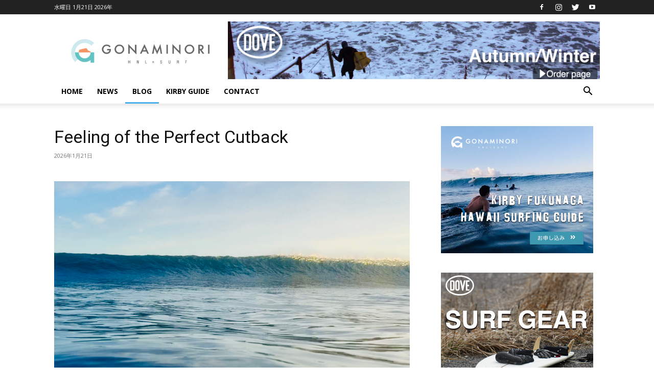

--- FILE ---
content_type: text/html; charset=UTF-8
request_url: http://go-naminori.com/kirby/
body_size: 24935
content:
<!doctype html >
<!--[if IE 8]>    <html class="ie8" lang="en"> <![endif]-->
<!--[if IE 9]>    <html class="ie9" lang="en"> <![endif]-->
<!--[if gt IE 8]><!--> <html lang="ja"> <!--<![endif]-->
<head>
    <title>カービー福永ブログ by GONAMINORI ハワイ | SURF YOUR DREAM ハワイサーフィンガイド</title>
    <meta charset="UTF-8" />
    <meta name="viewport" content="width=device-width, initial-scale=1.0">
    <link rel="pingback" href="http://go-naminori.com/kirby/xmlrpc.php" />
    <meta name='robots' content='max-image-preview:large' />
<link rel="icon" type="image/png" href="https://go-naminori.com/wp-content/uploads/2020/12/favicon.png"><link rel='dns-prefetch' href='//fonts.googleapis.com' />
<link rel="alternate" type="application/rss+xml" title="カービー福永ブログ by GONAMINORI ハワイ &raquo; フィード" href="https://go-naminori.com/kirby/?feed=rss2" />
<link rel="alternate" type="application/rss+xml" title="カービー福永ブログ by GONAMINORI ハワイ &raquo; コメントフィード" href="https://go-naminori.com/kirby/?feed=comments-rss2" />
<style id='wp-img-auto-sizes-contain-inline-css' type='text/css'>
img:is([sizes=auto i],[sizes^="auto," i]){contain-intrinsic-size:3000px 1500px}
/*# sourceURL=wp-img-auto-sizes-contain-inline-css */
</style>
<link rel='stylesheet' id='sbi_styles-css' href='http://go-naminori.com/kirby/wp-content/plugins/instagram-feed/css/sbi-styles.min.css?ver=6.2.4' type='text/css' media='all' />
<style id='wp-emoji-styles-inline-css' type='text/css'>

	img.wp-smiley, img.emoji {
		display: inline !important;
		border: none !important;
		box-shadow: none !important;
		height: 1em !important;
		width: 1em !important;
		margin: 0 0.07em !important;
		vertical-align: -0.1em !important;
		background: none !important;
		padding: 0 !important;
	}
/*# sourceURL=wp-emoji-styles-inline-css */
</style>
<style id='wp-block-library-inline-css' type='text/css'>
:root{--wp-block-synced-color:#7a00df;--wp-block-synced-color--rgb:122,0,223;--wp-bound-block-color:var(--wp-block-synced-color);--wp-editor-canvas-background:#ddd;--wp-admin-theme-color:#007cba;--wp-admin-theme-color--rgb:0,124,186;--wp-admin-theme-color-darker-10:#006ba1;--wp-admin-theme-color-darker-10--rgb:0,107,160.5;--wp-admin-theme-color-darker-20:#005a87;--wp-admin-theme-color-darker-20--rgb:0,90,135;--wp-admin-border-width-focus:2px}@media (min-resolution:192dpi){:root{--wp-admin-border-width-focus:1.5px}}.wp-element-button{cursor:pointer}:root .has-very-light-gray-background-color{background-color:#eee}:root .has-very-dark-gray-background-color{background-color:#313131}:root .has-very-light-gray-color{color:#eee}:root .has-very-dark-gray-color{color:#313131}:root .has-vivid-green-cyan-to-vivid-cyan-blue-gradient-background{background:linear-gradient(135deg,#00d084,#0693e3)}:root .has-purple-crush-gradient-background{background:linear-gradient(135deg,#34e2e4,#4721fb 50%,#ab1dfe)}:root .has-hazy-dawn-gradient-background{background:linear-gradient(135deg,#faaca8,#dad0ec)}:root .has-subdued-olive-gradient-background{background:linear-gradient(135deg,#fafae1,#67a671)}:root .has-atomic-cream-gradient-background{background:linear-gradient(135deg,#fdd79a,#004a59)}:root .has-nightshade-gradient-background{background:linear-gradient(135deg,#330968,#31cdcf)}:root .has-midnight-gradient-background{background:linear-gradient(135deg,#020381,#2874fc)}:root{--wp--preset--font-size--normal:16px;--wp--preset--font-size--huge:42px}.has-regular-font-size{font-size:1em}.has-larger-font-size{font-size:2.625em}.has-normal-font-size{font-size:var(--wp--preset--font-size--normal)}.has-huge-font-size{font-size:var(--wp--preset--font-size--huge)}.has-text-align-center{text-align:center}.has-text-align-left{text-align:left}.has-text-align-right{text-align:right}.has-fit-text{white-space:nowrap!important}#end-resizable-editor-section{display:none}.aligncenter{clear:both}.items-justified-left{justify-content:flex-start}.items-justified-center{justify-content:center}.items-justified-right{justify-content:flex-end}.items-justified-space-between{justify-content:space-between}.screen-reader-text{border:0;clip-path:inset(50%);height:1px;margin:-1px;overflow:hidden;padding:0;position:absolute;width:1px;word-wrap:normal!important}.screen-reader-text:focus{background-color:#ddd;clip-path:none;color:#444;display:block;font-size:1em;height:auto;left:5px;line-height:normal;padding:15px 23px 14px;text-decoration:none;top:5px;width:auto;z-index:100000}html :where(.has-border-color){border-style:solid}html :where([style*=border-top-color]){border-top-style:solid}html :where([style*=border-right-color]){border-right-style:solid}html :where([style*=border-bottom-color]){border-bottom-style:solid}html :where([style*=border-left-color]){border-left-style:solid}html :where([style*=border-width]){border-style:solid}html :where([style*=border-top-width]){border-top-style:solid}html :where([style*=border-right-width]){border-right-style:solid}html :where([style*=border-bottom-width]){border-bottom-style:solid}html :where([style*=border-left-width]){border-left-style:solid}html :where(img[class*=wp-image-]){height:auto;max-width:100%}:where(figure){margin:0 0 1em}html :where(.is-position-sticky){--wp-admin--admin-bar--position-offset:var(--wp-admin--admin-bar--height,0px)}@media screen and (max-width:600px){html :where(.is-position-sticky){--wp-admin--admin-bar--position-offset:0px}}

/*# sourceURL=wp-block-library-inline-css */
</style><style id='wp-block-image-inline-css' type='text/css'>
.wp-block-image>a,.wp-block-image>figure>a{display:inline-block}.wp-block-image img{box-sizing:border-box;height:auto;max-width:100%;vertical-align:bottom}@media not (prefers-reduced-motion){.wp-block-image img.hide{visibility:hidden}.wp-block-image img.show{animation:show-content-image .4s}}.wp-block-image[style*=border-radius] img,.wp-block-image[style*=border-radius]>a{border-radius:inherit}.wp-block-image.has-custom-border img{box-sizing:border-box}.wp-block-image.aligncenter{text-align:center}.wp-block-image.alignfull>a,.wp-block-image.alignwide>a{width:100%}.wp-block-image.alignfull img,.wp-block-image.alignwide img{height:auto;width:100%}.wp-block-image .aligncenter,.wp-block-image .alignleft,.wp-block-image .alignright,.wp-block-image.aligncenter,.wp-block-image.alignleft,.wp-block-image.alignright{display:table}.wp-block-image .aligncenter>figcaption,.wp-block-image .alignleft>figcaption,.wp-block-image .alignright>figcaption,.wp-block-image.aligncenter>figcaption,.wp-block-image.alignleft>figcaption,.wp-block-image.alignright>figcaption{caption-side:bottom;display:table-caption}.wp-block-image .alignleft{float:left;margin:.5em 1em .5em 0}.wp-block-image .alignright{float:right;margin:.5em 0 .5em 1em}.wp-block-image .aligncenter{margin-left:auto;margin-right:auto}.wp-block-image :where(figcaption){margin-bottom:1em;margin-top:.5em}.wp-block-image.is-style-circle-mask img{border-radius:9999px}@supports ((-webkit-mask-image:none) or (mask-image:none)) or (-webkit-mask-image:none){.wp-block-image.is-style-circle-mask img{border-radius:0;-webkit-mask-image:url('data:image/svg+xml;utf8,<svg viewBox="0 0 100 100" xmlns="http://www.w3.org/2000/svg"><circle cx="50" cy="50" r="50"/></svg>');mask-image:url('data:image/svg+xml;utf8,<svg viewBox="0 0 100 100" xmlns="http://www.w3.org/2000/svg"><circle cx="50" cy="50" r="50"/></svg>');mask-mode:alpha;-webkit-mask-position:center;mask-position:center;-webkit-mask-repeat:no-repeat;mask-repeat:no-repeat;-webkit-mask-size:contain;mask-size:contain}}:root :where(.wp-block-image.is-style-rounded img,.wp-block-image .is-style-rounded img){border-radius:9999px}.wp-block-image figure{margin:0}.wp-lightbox-container{display:flex;flex-direction:column;position:relative}.wp-lightbox-container img{cursor:zoom-in}.wp-lightbox-container img:hover+button{opacity:1}.wp-lightbox-container button{align-items:center;backdrop-filter:blur(16px) saturate(180%);background-color:#5a5a5a40;border:none;border-radius:4px;cursor:zoom-in;display:flex;height:20px;justify-content:center;opacity:0;padding:0;position:absolute;right:16px;text-align:center;top:16px;width:20px;z-index:100}@media not (prefers-reduced-motion){.wp-lightbox-container button{transition:opacity .2s ease}}.wp-lightbox-container button:focus-visible{outline:3px auto #5a5a5a40;outline:3px auto -webkit-focus-ring-color;outline-offset:3px}.wp-lightbox-container button:hover{cursor:pointer;opacity:1}.wp-lightbox-container button:focus{opacity:1}.wp-lightbox-container button:focus,.wp-lightbox-container button:hover,.wp-lightbox-container button:not(:hover):not(:active):not(.has-background){background-color:#5a5a5a40;border:none}.wp-lightbox-overlay{box-sizing:border-box;cursor:zoom-out;height:100vh;left:0;overflow:hidden;position:fixed;top:0;visibility:hidden;width:100%;z-index:100000}.wp-lightbox-overlay .close-button{align-items:center;cursor:pointer;display:flex;justify-content:center;min-height:40px;min-width:40px;padding:0;position:absolute;right:calc(env(safe-area-inset-right) + 16px);top:calc(env(safe-area-inset-top) + 16px);z-index:5000000}.wp-lightbox-overlay .close-button:focus,.wp-lightbox-overlay .close-button:hover,.wp-lightbox-overlay .close-button:not(:hover):not(:active):not(.has-background){background:none;border:none}.wp-lightbox-overlay .lightbox-image-container{height:var(--wp--lightbox-container-height);left:50%;overflow:hidden;position:absolute;top:50%;transform:translate(-50%,-50%);transform-origin:top left;width:var(--wp--lightbox-container-width);z-index:9999999999}.wp-lightbox-overlay .wp-block-image{align-items:center;box-sizing:border-box;display:flex;height:100%;justify-content:center;margin:0;position:relative;transform-origin:0 0;width:100%;z-index:3000000}.wp-lightbox-overlay .wp-block-image img{height:var(--wp--lightbox-image-height);min-height:var(--wp--lightbox-image-height);min-width:var(--wp--lightbox-image-width);width:var(--wp--lightbox-image-width)}.wp-lightbox-overlay .wp-block-image figcaption{display:none}.wp-lightbox-overlay button{background:none;border:none}.wp-lightbox-overlay .scrim{background-color:#fff;height:100%;opacity:.9;position:absolute;width:100%;z-index:2000000}.wp-lightbox-overlay.active{visibility:visible}@media not (prefers-reduced-motion){.wp-lightbox-overlay.active{animation:turn-on-visibility .25s both}.wp-lightbox-overlay.active img{animation:turn-on-visibility .35s both}.wp-lightbox-overlay.show-closing-animation:not(.active){animation:turn-off-visibility .35s both}.wp-lightbox-overlay.show-closing-animation:not(.active) img{animation:turn-off-visibility .25s both}.wp-lightbox-overlay.zoom.active{animation:none;opacity:1;visibility:visible}.wp-lightbox-overlay.zoom.active .lightbox-image-container{animation:lightbox-zoom-in .4s}.wp-lightbox-overlay.zoom.active .lightbox-image-container img{animation:none}.wp-lightbox-overlay.zoom.active .scrim{animation:turn-on-visibility .4s forwards}.wp-lightbox-overlay.zoom.show-closing-animation:not(.active){animation:none}.wp-lightbox-overlay.zoom.show-closing-animation:not(.active) .lightbox-image-container{animation:lightbox-zoom-out .4s}.wp-lightbox-overlay.zoom.show-closing-animation:not(.active) .lightbox-image-container img{animation:none}.wp-lightbox-overlay.zoom.show-closing-animation:not(.active) .scrim{animation:turn-off-visibility .4s forwards}}@keyframes show-content-image{0%{visibility:hidden}99%{visibility:hidden}to{visibility:visible}}@keyframes turn-on-visibility{0%{opacity:0}to{opacity:1}}@keyframes turn-off-visibility{0%{opacity:1;visibility:visible}99%{opacity:0;visibility:visible}to{opacity:0;visibility:hidden}}@keyframes lightbox-zoom-in{0%{transform:translate(calc((-100vw + var(--wp--lightbox-scrollbar-width))/2 + var(--wp--lightbox-initial-left-position)),calc(-50vh + var(--wp--lightbox-initial-top-position))) scale(var(--wp--lightbox-scale))}to{transform:translate(-50%,-50%) scale(1)}}@keyframes lightbox-zoom-out{0%{transform:translate(-50%,-50%) scale(1);visibility:visible}99%{visibility:visible}to{transform:translate(calc((-100vw + var(--wp--lightbox-scrollbar-width))/2 + var(--wp--lightbox-initial-left-position)),calc(-50vh + var(--wp--lightbox-initial-top-position))) scale(var(--wp--lightbox-scale));visibility:hidden}}
/*# sourceURL=http://go-naminori.com/kirby/wp-includes/blocks/image/style.min.css */
</style>
<style id='wp-block-paragraph-inline-css' type='text/css'>
.is-small-text{font-size:.875em}.is-regular-text{font-size:1em}.is-large-text{font-size:2.25em}.is-larger-text{font-size:3em}.has-drop-cap:not(:focus):first-letter{float:left;font-size:8.4em;font-style:normal;font-weight:100;line-height:.68;margin:.05em .1em 0 0;text-transform:uppercase}body.rtl .has-drop-cap:not(:focus):first-letter{float:none;margin-left:.1em}p.has-drop-cap.has-background{overflow:hidden}:root :where(p.has-background){padding:1.25em 2.375em}:where(p.has-text-color:not(.has-link-color)) a{color:inherit}p.has-text-align-left[style*="writing-mode:vertical-lr"],p.has-text-align-right[style*="writing-mode:vertical-rl"]{rotate:180deg}
/*# sourceURL=http://go-naminori.com/kirby/wp-includes/blocks/paragraph/style.min.css */
</style>
<style id='global-styles-inline-css' type='text/css'>
:root{--wp--preset--aspect-ratio--square: 1;--wp--preset--aspect-ratio--4-3: 4/3;--wp--preset--aspect-ratio--3-4: 3/4;--wp--preset--aspect-ratio--3-2: 3/2;--wp--preset--aspect-ratio--2-3: 2/3;--wp--preset--aspect-ratio--16-9: 16/9;--wp--preset--aspect-ratio--9-16: 9/16;--wp--preset--color--black: #000000;--wp--preset--color--cyan-bluish-gray: #abb8c3;--wp--preset--color--white: #ffffff;--wp--preset--color--pale-pink: #f78da7;--wp--preset--color--vivid-red: #cf2e2e;--wp--preset--color--luminous-vivid-orange: #ff6900;--wp--preset--color--luminous-vivid-amber: #fcb900;--wp--preset--color--light-green-cyan: #7bdcb5;--wp--preset--color--vivid-green-cyan: #00d084;--wp--preset--color--pale-cyan-blue: #8ed1fc;--wp--preset--color--vivid-cyan-blue: #0693e3;--wp--preset--color--vivid-purple: #9b51e0;--wp--preset--gradient--vivid-cyan-blue-to-vivid-purple: linear-gradient(135deg,rgb(6,147,227) 0%,rgb(155,81,224) 100%);--wp--preset--gradient--light-green-cyan-to-vivid-green-cyan: linear-gradient(135deg,rgb(122,220,180) 0%,rgb(0,208,130) 100%);--wp--preset--gradient--luminous-vivid-amber-to-luminous-vivid-orange: linear-gradient(135deg,rgb(252,185,0) 0%,rgb(255,105,0) 100%);--wp--preset--gradient--luminous-vivid-orange-to-vivid-red: linear-gradient(135deg,rgb(255,105,0) 0%,rgb(207,46,46) 100%);--wp--preset--gradient--very-light-gray-to-cyan-bluish-gray: linear-gradient(135deg,rgb(238,238,238) 0%,rgb(169,184,195) 100%);--wp--preset--gradient--cool-to-warm-spectrum: linear-gradient(135deg,rgb(74,234,220) 0%,rgb(151,120,209) 20%,rgb(207,42,186) 40%,rgb(238,44,130) 60%,rgb(251,105,98) 80%,rgb(254,248,76) 100%);--wp--preset--gradient--blush-light-purple: linear-gradient(135deg,rgb(255,206,236) 0%,rgb(152,150,240) 100%);--wp--preset--gradient--blush-bordeaux: linear-gradient(135deg,rgb(254,205,165) 0%,rgb(254,45,45) 50%,rgb(107,0,62) 100%);--wp--preset--gradient--luminous-dusk: linear-gradient(135deg,rgb(255,203,112) 0%,rgb(199,81,192) 50%,rgb(65,88,208) 100%);--wp--preset--gradient--pale-ocean: linear-gradient(135deg,rgb(255,245,203) 0%,rgb(182,227,212) 50%,rgb(51,167,181) 100%);--wp--preset--gradient--electric-grass: linear-gradient(135deg,rgb(202,248,128) 0%,rgb(113,206,126) 100%);--wp--preset--gradient--midnight: linear-gradient(135deg,rgb(2,3,129) 0%,rgb(40,116,252) 100%);--wp--preset--font-size--small: 11px;--wp--preset--font-size--medium: 20px;--wp--preset--font-size--large: 32px;--wp--preset--font-size--x-large: 42px;--wp--preset--font-size--regular: 15px;--wp--preset--font-size--larger: 50px;--wp--preset--spacing--20: 0.44rem;--wp--preset--spacing--30: 0.67rem;--wp--preset--spacing--40: 1rem;--wp--preset--spacing--50: 1.5rem;--wp--preset--spacing--60: 2.25rem;--wp--preset--spacing--70: 3.38rem;--wp--preset--spacing--80: 5.06rem;--wp--preset--shadow--natural: 6px 6px 9px rgba(0, 0, 0, 0.2);--wp--preset--shadow--deep: 12px 12px 50px rgba(0, 0, 0, 0.4);--wp--preset--shadow--sharp: 6px 6px 0px rgba(0, 0, 0, 0.2);--wp--preset--shadow--outlined: 6px 6px 0px -3px rgb(255, 255, 255), 6px 6px rgb(0, 0, 0);--wp--preset--shadow--crisp: 6px 6px 0px rgb(0, 0, 0);}:where(.is-layout-flex){gap: 0.5em;}:where(.is-layout-grid){gap: 0.5em;}body .is-layout-flex{display: flex;}.is-layout-flex{flex-wrap: wrap;align-items: center;}.is-layout-flex > :is(*, div){margin: 0;}body .is-layout-grid{display: grid;}.is-layout-grid > :is(*, div){margin: 0;}:where(.wp-block-columns.is-layout-flex){gap: 2em;}:where(.wp-block-columns.is-layout-grid){gap: 2em;}:where(.wp-block-post-template.is-layout-flex){gap: 1.25em;}:where(.wp-block-post-template.is-layout-grid){gap: 1.25em;}.has-black-color{color: var(--wp--preset--color--black) !important;}.has-cyan-bluish-gray-color{color: var(--wp--preset--color--cyan-bluish-gray) !important;}.has-white-color{color: var(--wp--preset--color--white) !important;}.has-pale-pink-color{color: var(--wp--preset--color--pale-pink) !important;}.has-vivid-red-color{color: var(--wp--preset--color--vivid-red) !important;}.has-luminous-vivid-orange-color{color: var(--wp--preset--color--luminous-vivid-orange) !important;}.has-luminous-vivid-amber-color{color: var(--wp--preset--color--luminous-vivid-amber) !important;}.has-light-green-cyan-color{color: var(--wp--preset--color--light-green-cyan) !important;}.has-vivid-green-cyan-color{color: var(--wp--preset--color--vivid-green-cyan) !important;}.has-pale-cyan-blue-color{color: var(--wp--preset--color--pale-cyan-blue) !important;}.has-vivid-cyan-blue-color{color: var(--wp--preset--color--vivid-cyan-blue) !important;}.has-vivid-purple-color{color: var(--wp--preset--color--vivid-purple) !important;}.has-black-background-color{background-color: var(--wp--preset--color--black) !important;}.has-cyan-bluish-gray-background-color{background-color: var(--wp--preset--color--cyan-bluish-gray) !important;}.has-white-background-color{background-color: var(--wp--preset--color--white) !important;}.has-pale-pink-background-color{background-color: var(--wp--preset--color--pale-pink) !important;}.has-vivid-red-background-color{background-color: var(--wp--preset--color--vivid-red) !important;}.has-luminous-vivid-orange-background-color{background-color: var(--wp--preset--color--luminous-vivid-orange) !important;}.has-luminous-vivid-amber-background-color{background-color: var(--wp--preset--color--luminous-vivid-amber) !important;}.has-light-green-cyan-background-color{background-color: var(--wp--preset--color--light-green-cyan) !important;}.has-vivid-green-cyan-background-color{background-color: var(--wp--preset--color--vivid-green-cyan) !important;}.has-pale-cyan-blue-background-color{background-color: var(--wp--preset--color--pale-cyan-blue) !important;}.has-vivid-cyan-blue-background-color{background-color: var(--wp--preset--color--vivid-cyan-blue) !important;}.has-vivid-purple-background-color{background-color: var(--wp--preset--color--vivid-purple) !important;}.has-black-border-color{border-color: var(--wp--preset--color--black) !important;}.has-cyan-bluish-gray-border-color{border-color: var(--wp--preset--color--cyan-bluish-gray) !important;}.has-white-border-color{border-color: var(--wp--preset--color--white) !important;}.has-pale-pink-border-color{border-color: var(--wp--preset--color--pale-pink) !important;}.has-vivid-red-border-color{border-color: var(--wp--preset--color--vivid-red) !important;}.has-luminous-vivid-orange-border-color{border-color: var(--wp--preset--color--luminous-vivid-orange) !important;}.has-luminous-vivid-amber-border-color{border-color: var(--wp--preset--color--luminous-vivid-amber) !important;}.has-light-green-cyan-border-color{border-color: var(--wp--preset--color--light-green-cyan) !important;}.has-vivid-green-cyan-border-color{border-color: var(--wp--preset--color--vivid-green-cyan) !important;}.has-pale-cyan-blue-border-color{border-color: var(--wp--preset--color--pale-cyan-blue) !important;}.has-vivid-cyan-blue-border-color{border-color: var(--wp--preset--color--vivid-cyan-blue) !important;}.has-vivid-purple-border-color{border-color: var(--wp--preset--color--vivid-purple) !important;}.has-vivid-cyan-blue-to-vivid-purple-gradient-background{background: var(--wp--preset--gradient--vivid-cyan-blue-to-vivid-purple) !important;}.has-light-green-cyan-to-vivid-green-cyan-gradient-background{background: var(--wp--preset--gradient--light-green-cyan-to-vivid-green-cyan) !important;}.has-luminous-vivid-amber-to-luminous-vivid-orange-gradient-background{background: var(--wp--preset--gradient--luminous-vivid-amber-to-luminous-vivid-orange) !important;}.has-luminous-vivid-orange-to-vivid-red-gradient-background{background: var(--wp--preset--gradient--luminous-vivid-orange-to-vivid-red) !important;}.has-very-light-gray-to-cyan-bluish-gray-gradient-background{background: var(--wp--preset--gradient--very-light-gray-to-cyan-bluish-gray) !important;}.has-cool-to-warm-spectrum-gradient-background{background: var(--wp--preset--gradient--cool-to-warm-spectrum) !important;}.has-blush-light-purple-gradient-background{background: var(--wp--preset--gradient--blush-light-purple) !important;}.has-blush-bordeaux-gradient-background{background: var(--wp--preset--gradient--blush-bordeaux) !important;}.has-luminous-dusk-gradient-background{background: var(--wp--preset--gradient--luminous-dusk) !important;}.has-pale-ocean-gradient-background{background: var(--wp--preset--gradient--pale-ocean) !important;}.has-electric-grass-gradient-background{background: var(--wp--preset--gradient--electric-grass) !important;}.has-midnight-gradient-background{background: var(--wp--preset--gradient--midnight) !important;}.has-small-font-size{font-size: var(--wp--preset--font-size--small) !important;}.has-medium-font-size{font-size: var(--wp--preset--font-size--medium) !important;}.has-large-font-size{font-size: var(--wp--preset--font-size--large) !important;}.has-x-large-font-size{font-size: var(--wp--preset--font-size--x-large) !important;}
/*# sourceURL=global-styles-inline-css */
</style>

<style id='classic-theme-styles-inline-css' type='text/css'>
/*! This file is auto-generated */
.wp-block-button__link{color:#fff;background-color:#32373c;border-radius:9999px;box-shadow:none;text-decoration:none;padding:calc(.667em + 2px) calc(1.333em + 2px);font-size:1.125em}.wp-block-file__button{background:#32373c;color:#fff;text-decoration:none}
/*# sourceURL=/wp-includes/css/classic-themes.min.css */
</style>
<link rel='stylesheet' id='td-plugin-multi-purpose-css' href='http://go-naminori.com/kirby/wp-content/plugins/td-composer/td-multi-purpose/style.css?ver=969f3bb4333afe45565e713582b6de14' type='text/css' media='all' />
<link rel='stylesheet' id='google-fonts-style-css' href='http://fonts.googleapis.com/css?family=Open+Sans%3A400%2C600%2C700%2C300%7CRoboto%3A400%2C500%2C700%2C300&#038;display=swap&#038;ver=12.2' type='text/css' media='all' />
<link rel='stylesheet' id='td-theme-css' href='http://go-naminori.com/kirby/wp-content/themes/Newspaper/style.css?ver=12.2' type='text/css' media='all' />
<style id='td-theme-inline-css' type='text/css'>
    
        @media (max-width: 767px) {
            .td-header-desktop-wrap {
                display: none;
            }
        }
        @media (min-width: 767px) {
            .td-header-mobile-wrap {
                display: none;
            }
        }
    
	
/*# sourceURL=td-theme-inline-css */
</style>
<link rel='stylesheet' id='td-legacy-framework-front-style-css' href='http://go-naminori.com/kirby/wp-content/plugins/td-composer/legacy/Newspaper/assets/css/td_legacy_main.css?ver=969f3bb4333afe45565e713582b6de14' type='text/css' media='all' />
<link rel='stylesheet' id='td-standard-pack-framework-front-style-css' href='http://go-naminori.com/kirby/wp-content/plugins/td-standard-pack/Newspaper/assets/css/td_standard_pack_main.css?ver=7b24cfa58e9ab053c98d141038fd6ac7' type='text/css' media='all' />
<link rel='stylesheet' id='tdb_style_cloud_templates_front-css' href='http://go-naminori.com/kirby/wp-content/plugins/td-cloud-library/assets/css/tdb_main.css?ver=f41b1d596d81a0ab113b1f85139ed2c2' type='text/css' media='all' />
<script type="text/javascript" src="http://go-naminori.com/kirby/wp-includes/js/jquery/jquery.min.js?ver=3.7.1" id="jquery-core-js"></script>
<script type="text/javascript" src="http://go-naminori.com/kirby/wp-includes/js/jquery/jquery-migrate.min.js?ver=3.4.1" id="jquery-migrate-js"></script>
<link rel="https://api.w.org/" href="https://go-naminori.com/kirby/index.php?rest_route=/" /><link rel="EditURI" type="application/rsd+xml" title="RSD" href="https://go-naminori.com/kirby/xmlrpc.php?rsd" />
<meta name="generator" content="WordPress 6.9" />
<!--[if lt IE 9]><script src="http://cdnjs.cloudflare.com/ajax/libs/html5shiv/3.7.3/html5shiv.js"></script><![endif]-->
        <script>
        window.tdb_globals = {"wpRestNonce":"b9e63853c2","wpRestUrl":"https:\/\/go-naminori.com\/kirby\/index.php?rest_route=\/","permalinkStructure":"","globalSettings":{"tdcSavingHistory":false},"isAjax":false,"isAdminBarShowing":false,"autoloadScrollPercent":20};
    </script>
    
    <style id="tdb-global-colors">
        :root {--accent-color: #fff;}
    </style>
	

<!-- JS generated by theme -->

<script>
    
    

	    var tdBlocksArray = []; //here we store all the items for the current page

	    //td_block class - each ajax block uses a object of this class for requests
	    function tdBlock() {
		    this.id = '';
		    this.block_type = 1; //block type id (1-234 etc)
		    this.atts = '';
		    this.td_column_number = '';
		    this.td_current_page = 1; //
		    this.post_count = 0; //from wp
		    this.found_posts = 0; //from wp
		    this.max_num_pages = 0; //from wp
		    this.td_filter_value = ''; //current live filter value
		    this.is_ajax_running = false;
		    this.td_user_action = ''; // load more or infinite loader (used by the animation)
		    this.header_color = '';
		    this.ajax_pagination_infinite_stop = ''; //show load more at page x
	    }


        // td_js_generator - mini detector
        (function(){
            var htmlTag = document.getElementsByTagName("html")[0];

	        if ( navigator.userAgent.indexOf("MSIE 10.0") > -1 ) {
                htmlTag.className += ' ie10';
            }

            if ( !!navigator.userAgent.match(/Trident.*rv\:11\./) ) {
                htmlTag.className += ' ie11';
            }

	        if ( navigator.userAgent.indexOf("Edge") > -1 ) {
                htmlTag.className += ' ieEdge';
            }

            if ( /(iPad|iPhone|iPod)/g.test(navigator.userAgent) ) {
                htmlTag.className += ' td-md-is-ios';
            }

            var user_agent = navigator.userAgent.toLowerCase();
            if ( user_agent.indexOf("android") > -1 ) {
                htmlTag.className += ' td-md-is-android';
            }

            if ( -1 !== navigator.userAgent.indexOf('Mac OS X')  ) {
                htmlTag.className += ' td-md-is-os-x';
            }

            if ( /chrom(e|ium)/.test(navigator.userAgent.toLowerCase()) ) {
               htmlTag.className += ' td-md-is-chrome';
            }

            if ( -1 !== navigator.userAgent.indexOf('Firefox') ) {
                htmlTag.className += ' td-md-is-firefox';
            }

            if ( -1 !== navigator.userAgent.indexOf('Safari') && -1 === navigator.userAgent.indexOf('Chrome') ) {
                htmlTag.className += ' td-md-is-safari';
            }

            if( -1 !== navigator.userAgent.indexOf('IEMobile') ){
                htmlTag.className += ' td-md-is-iemobile';
            }

        })();




        var tdLocalCache = {};

        ( function () {
            "use strict";

            tdLocalCache = {
                data: {},
                remove: function (resource_id) {
                    delete tdLocalCache.data[resource_id];
                },
                exist: function (resource_id) {
                    return tdLocalCache.data.hasOwnProperty(resource_id) && tdLocalCache.data[resource_id] !== null;
                },
                get: function (resource_id) {
                    return tdLocalCache.data[resource_id];
                },
                set: function (resource_id, cachedData) {
                    tdLocalCache.remove(resource_id);
                    tdLocalCache.data[resource_id] = cachedData;
                }
            };
        })();

    
    
var td_viewport_interval_list=[{"limitBottom":767,"sidebarWidth":228},{"limitBottom":1018,"sidebarWidth":300},{"limitBottom":1140,"sidebarWidth":324}];
var td_animation_stack_effect="type0";
var tds_animation_stack=true;
var td_animation_stack_specific_selectors=".entry-thumb, img, .td-lazy-img";
var td_animation_stack_general_selectors=".td-animation-stack img, .td-animation-stack .entry-thumb, .post img, .td-animation-stack .td-lazy-img";
var tds_general_modal_image="yes";
var tdc_is_installed="yes";
var td_ajax_url="https:\/\/go-naminori.com\/kirby\/wp-admin\/admin-ajax.php?td_theme_name=Newspaper&v=12.2";
var td_get_template_directory_uri="http:\/\/go-naminori.com\/kirby\/wp-content\/plugins\/td-composer\/legacy\/common";
var tds_snap_menu="";
var tds_logo_on_sticky="";
var tds_header_style="";
var td_please_wait="\u304a\u5f85\u3061\u304f\u3060\u3055\u3044";
var td_email_user_pass_incorrect="\u30e6\u30fc\u30b6\u30fc\u304b\u30d1\u30b9\u30ef\u30fc\u30c9\u304c\u9593\u9055\u3063\u3066\u307e\u3059\uff01";
var td_email_user_incorrect="E\u30e1\u30fc\u30eb\u304b\u30e6\u30fc\u30b6\u540d\u304c\u9593\u9055\u3063\u3066\u307e\u3059\uff01";
var td_email_incorrect="E\u30e1\u30fc\u30eb\u304c\u9593\u9055\u3063\u3066\u307e\u3059\uff01";
var td_user_incorrect="Username incorrect!";
var td_email_user_empty="Email or username empty!";
var td_pass_empty="Pass empty!";
var td_pass_pattern_incorrect="Invalid Pass Pattern!";
var td_retype_pass_incorrect="Retyped Pass incorrect!";
var tds_more_articles_on_post_enable="";
var tds_more_articles_on_post_time_to_wait="";
var tds_more_articles_on_post_pages_distance_from_top=0;
var tds_theme_color_site_wide="#4db2ec";
var tds_smart_sidebar="";
var tdThemeName="Newspaper";
var td_magnific_popup_translation_tPrev="\u524d\uff08\u5de6\u30a2\u30ed\u30fc\u3000\u30ad\u30fc\uff09";
var td_magnific_popup_translation_tNext="\u6b21\uff08\u53f3\u30a2\u30ed\u30fc\u3000\u30ad\u30fc\uff09";
var td_magnific_popup_translation_tCounter="\uff05curr%\u306e\uff05total\uff05";
var td_magnific_popup_translation_ajax_tError="\uff05url%\u306e\u30b3\u30f3\u30c6\u30f3\u30c4\u306f\u30ed\u30fc\u30c9\u3067\u304d\u307e\u305b\u3093\u3067\u3057\u305f\u3002";
var td_magnific_popup_translation_image_tError="#\uff05curr%\u304b\u3089\u306e\u753b\u50cf\u306f\u30ed\u30fc\u30c9\u3067\u304d\u307e\u305b\u3093\u3067\u3057\u305f\u3002";
var tdBlockNonce="af9dff2f55";
var tdDateNamesI18n={"month_names":["1\u6708","2\u6708","3\u6708","4\u6708","5\u6708","6\u6708","7\u6708","8\u6708","9\u6708","10\u6708","11\u6708","12\u6708"],"month_names_short":["1\u6708","2\u6708","3\u6708","4\u6708","5\u6708","6\u6708","7\u6708","8\u6708","9\u6708","10\u6708","11\u6708","12\u6708"],"day_names":["\u65e5\u66dc\u65e5","\u6708\u66dc\u65e5","\u706b\u66dc\u65e5","\u6c34\u66dc\u65e5","\u6728\u66dc\u65e5","\u91d1\u66dc\u65e5","\u571f\u66dc\u65e5"],"day_names_short":["\u65e5","\u6708","\u706b","\u6c34","\u6728","\u91d1","\u571f"]};
var tdb_modal_confirm="Save";
var tdb_modal_cancel="Cancel";
var tdb_modal_confirm_alt="Yes";
var tdb_modal_cancel_alt="No";
var td_ad_background_click_link="";
var td_ad_background_click_target="";
</script>


<!-- Header style compiled by theme -->

<style>
    
.td-module-exclusive .td-module-title a:before {
        content: 'エクスクルーシブ';
    }

    
    @media (max-width: 767px) {
        body .td-header-wrap .td-header-main-menu {
            background-color: #ffffff !important;
        }
    }


    
    @media (max-width: 767px) {
        body #td-top-mobile-toggle i,
        .td-header-wrap .header-search-wrap .td-icon-search {
            color: #333333 !important;
        }
    }

    
    .td-menu-background:before,
    .td-search-background:before {
        background: rgba(0,0,0,0.5);
        background: -moz-linear-gradient(top, rgba(0,0,0,0.5) 0%, rgba(0,0,0,0.6) 100%);
        background: -webkit-gradient(left top, left bottom, color-stop(0%, rgba(0,0,0,0.5)), color-stop(100%, rgba(0,0,0,0.6)));
        background: -webkit-linear-gradient(top, rgba(0,0,0,0.5) 0%, rgba(0,0,0,0.6) 100%);
        background: -o-linear-gradient(top, rgba(0,0,0,0.5) 0%, rgba(0,0,0,0.6) 100%);
        background: -ms-linear-gradient(top, rgba(0,0,0,0.5) 0%, rgba(0,0,0,0.6) 100%);
        background: linear-gradient(to bottom, rgba(0,0,0,0.5) 0%, rgba(0,0,0,0.6) 100%);
        filter: progid:DXImageTransform.Microsoft.gradient( startColorstr='rgba(0,0,0,0.5)', endColorstr='rgba(0,0,0,0.6)', GradientType=0 );
    }

    
    .td-mobile-content li a,
    .td-mobile-content .td-icon-menu-right,
    .td-mobile-content .sub-menu .td-icon-menu-right,
    #td-mobile-nav .td-menu-login-section a,
    #td-mobile-nav .td-menu-logout a,
    #td-mobile-nav .td-menu-socials-wrap .td-icon-font,
    .td-mobile-close .td-icon-close-mobile,
    .td-search-close .td-icon-close-mobile,
    .td-search-wrap-mob,
    .td-search-wrap-mob #td-header-search-mob,
    #td-mobile-nav .td-register-section,
    #td-mobile-nav .td-register-section .td-login-input,
    #td-mobile-nav label,
    #td-mobile-nav .td-register-section i,
    #td-mobile-nav .td-register-section a,
    #td-mobile-nav .td_display_err,
    .td-search-wrap-mob .td_module_wrap .entry-title a,
    .td-search-wrap-mob .td_module_wrap:hover .entry-title a,
    .td-search-wrap-mob .td-post-date {
        color: #383838;
    }
    .td-search-wrap-mob .td-search-input:before,
    .td-search-wrap-mob .td-search-input:after,
    #td-mobile-nav .td-menu-login-section .td-menu-login span {
        background-color: #383838;
    }

    #td-mobile-nav .td-register-section .td-login-input {
        border-bottom-color: #383838 !important;
    }
    
    
    
    
    
    .td-menu-background,
    .td-search-background {
        background-image: url('https://go-naminori.com/wp-content/uploads/2020/12/mobile-bg.jpg');
    }

    
    .white-popup-block:before {
        background-image: url('https://go-naminori.com/wp-content/uploads/2020/12/login-mod.jpg');
    }.td-footer-wrapper::before {
        background-image: url('https://go-naminori.com/kirby/wp-content/uploads/2021/01/IMG_3344.jpg');
    }

    
    .td-footer-wrapper::before {
        background-size: cover;
    }
.td-module-exclusive .td-module-title a:before {
        content: 'エクスクルーシブ';
    }

    
    @media (max-width: 767px) {
        body .td-header-wrap .td-header-main-menu {
            background-color: #ffffff !important;
        }
    }


    
    @media (max-width: 767px) {
        body #td-top-mobile-toggle i,
        .td-header-wrap .header-search-wrap .td-icon-search {
            color: #333333 !important;
        }
    }

    
    .td-menu-background:before,
    .td-search-background:before {
        background: rgba(0,0,0,0.5);
        background: -moz-linear-gradient(top, rgba(0,0,0,0.5) 0%, rgba(0,0,0,0.6) 100%);
        background: -webkit-gradient(left top, left bottom, color-stop(0%, rgba(0,0,0,0.5)), color-stop(100%, rgba(0,0,0,0.6)));
        background: -webkit-linear-gradient(top, rgba(0,0,0,0.5) 0%, rgba(0,0,0,0.6) 100%);
        background: -o-linear-gradient(top, rgba(0,0,0,0.5) 0%, rgba(0,0,0,0.6) 100%);
        background: -ms-linear-gradient(top, rgba(0,0,0,0.5) 0%, rgba(0,0,0,0.6) 100%);
        background: linear-gradient(to bottom, rgba(0,0,0,0.5) 0%, rgba(0,0,0,0.6) 100%);
        filter: progid:DXImageTransform.Microsoft.gradient( startColorstr='rgba(0,0,0,0.5)', endColorstr='rgba(0,0,0,0.6)', GradientType=0 );
    }

    
    .td-mobile-content li a,
    .td-mobile-content .td-icon-menu-right,
    .td-mobile-content .sub-menu .td-icon-menu-right,
    #td-mobile-nav .td-menu-login-section a,
    #td-mobile-nav .td-menu-logout a,
    #td-mobile-nav .td-menu-socials-wrap .td-icon-font,
    .td-mobile-close .td-icon-close-mobile,
    .td-search-close .td-icon-close-mobile,
    .td-search-wrap-mob,
    .td-search-wrap-mob #td-header-search-mob,
    #td-mobile-nav .td-register-section,
    #td-mobile-nav .td-register-section .td-login-input,
    #td-mobile-nav label,
    #td-mobile-nav .td-register-section i,
    #td-mobile-nav .td-register-section a,
    #td-mobile-nav .td_display_err,
    .td-search-wrap-mob .td_module_wrap .entry-title a,
    .td-search-wrap-mob .td_module_wrap:hover .entry-title a,
    .td-search-wrap-mob .td-post-date {
        color: #383838;
    }
    .td-search-wrap-mob .td-search-input:before,
    .td-search-wrap-mob .td-search-input:after,
    #td-mobile-nav .td-menu-login-section .td-menu-login span {
        background-color: #383838;
    }

    #td-mobile-nav .td-register-section .td-login-input {
        border-bottom-color: #383838 !important;
    }
    
    
    
    
    
    .td-menu-background,
    .td-search-background {
        background-image: url('https://go-naminori.com/wp-content/uploads/2020/12/mobile-bg.jpg');
    }

    
    .white-popup-block:before {
        background-image: url('https://go-naminori.com/wp-content/uploads/2020/12/login-mod.jpg');
    }.td-footer-wrapper::before {
        background-image: url('https://go-naminori.com/kirby/wp-content/uploads/2021/01/IMG_3344.jpg');
    }

    
    .td-footer-wrapper::before {
        background-size: cover;
    }
</style>

<!-- Global site tag (gtag.js) - Google Analytics -->
<script async src="https://www.googletagmanager.com/gtag/js?id=UA-8124329-1"></script>
<script>
  window.dataLayer = window.dataLayer || [];
  function gtag(){dataLayer.push(arguments);}
  gtag('js', new Date());

  gtag('config', 'UA-8124329-1');
</script>
		<style type="text/css" id="wp-custom-css">
			span.pages{
	display:none;
}
		</style>
		
<!-- Button style compiled by theme -->

<style>
    
</style>

	<style id="tdw-css-placeholder"></style></head>

<body class="home wp-theme-Newspaper td-standard-pack global-block-template-1 td-animation-stack-type0 td-full-layout" itemscope="itemscope" itemtype="http://schema.org/WebPage">

            <div class="td-scroll-up  td-hide-scroll-up-on-mob" style="display:none;"><i class="td-icon-menu-up"></i></div>
    
    <div class="td-menu-background" style="visibility:hidden"></div>
<div id="td-mobile-nav" style="visibility:hidden">
    <div class="td-mobile-container">
        <!-- mobile menu top section -->
        <div class="td-menu-socials-wrap">
            <!-- socials -->
            <div class="td-menu-socials">
                
        <span class="td-social-icon-wrap">
            <a target="_blank" href="https://www.facebook.com/surfyourdream" title="Facebook">
                <i class="td-icon-font td-icon-facebook"></i>
            </a>
        </span>
        <span class="td-social-icon-wrap">
            <a target="_blank" href="https://www.instagram.com/gonaminori_hawaii/" title="Instagram">
                <i class="td-icon-font td-icon-instagram"></i>
            </a>
        </span>
        <span class="td-social-icon-wrap">
            <a target="_blank" href="https://twitter.com/gonaminori" title="Twitter">
                <i class="td-icon-font td-icon-twitter"></i>
            </a>
        </span>
        <span class="td-social-icon-wrap">
            <a target="_blank" href="https://www.youtube.com/user/gonaminori" title="Youtube">
                <i class="td-icon-font td-icon-youtube"></i>
            </a>
        </span>            </div>
            <!-- close button -->
            <div class="td-mobile-close">
                <span><i class="td-icon-close-mobile"></i></span>
            </div>
        </div>

        <!-- login section -->
        
        <!-- menu section -->
        <div class="td-mobile-content">
            <div class="menu-gonaminori-container"><ul id="menu-gonaminori" class="td-mobile-main-menu"><li id="menu-item-89253" class="menu-item menu-item-type-custom menu-item-object-custom menu-item-first menu-item-89253"><a href="https://go-naminori.com/">HOME</a></li>
<li id="menu-item-89254" class="menu-item menu-item-type-custom menu-item-object-custom menu-item-89254"><a href="https://go-naminori.com/category/news">NEWS</a></li>
<li id="menu-item-89255" class="menu-item menu-item-type-custom menu-item-object-custom current-menu-item menu-item-89255"><a href="https://go-naminori.com/kirby">BLOG</a></li>
<li id="menu-item-89256" class="menu-item menu-item-type-custom menu-item-object-custom menu-item-89256"><a href="https://go-naminori.com/kirbyhawaiisurfingguide">KIRBY GUIDE</a></li>
<li id="menu-item-89257" class="menu-item menu-item-type-custom menu-item-object-custom menu-item-89257"><a href="https://go-naminori.com/contact">CONTACT</a></li>
</ul></div>        </div>
    </div>

    <!-- register/login section -->
    </div>    <div class="td-search-background" style="visibility:hidden"></div>
<div class="td-search-wrap-mob" style="visibility:hidden">
	<div class="td-drop-down-search">
		<form method="get" class="td-search-form" action="https://go-naminori.com/kirby/">
			<!-- close button -->
			<div class="td-search-close">
				<span><i class="td-icon-close-mobile"></i></span>
			</div>
			<div role="search" class="td-search-input">
				<span>検索</span>
				<input id="td-header-search-mob" type="text" value="" name="s" autocomplete="off" />
			</div>
		</form>
		<div id="td-aj-search-mob" class="td-ajax-search-flex"></div>
	</div>
</div>

    <div id="td-outer-wrap" class="td-theme-wrap">
    
        
            <div class="tdc-header-wrap ">

            <!--
Header style 1
-->


<div class="td-header-wrap td-header-style-1 ">
    
    <div class="td-header-top-menu-full td-container-wrap ">
        <div class="td-container td-header-row td-header-top-menu">
            
    <div class="top-bar-style-1">
        
<div class="td-header-sp-top-menu">


	        <div class="td_data_time">
            <div >

                 水曜日 1月21日 2026年
            </div>
        </div>
    </div>
        <div class="td-header-sp-top-widget">
    
    
        
        <span class="td-social-icon-wrap">
            <a target="_blank" href="https://www.facebook.com/surfyourdream" title="Facebook">
                <i class="td-icon-font td-icon-facebook"></i>
            </a>
        </span>
        <span class="td-social-icon-wrap">
            <a target="_blank" href="https://www.instagram.com/gonaminori_hawaii/" title="Instagram">
                <i class="td-icon-font td-icon-instagram"></i>
            </a>
        </span>
        <span class="td-social-icon-wrap">
            <a target="_blank" href="https://twitter.com/gonaminori" title="Twitter">
                <i class="td-icon-font td-icon-twitter"></i>
            </a>
        </span>
        <span class="td-social-icon-wrap">
            <a target="_blank" href="https://www.youtube.com/user/gonaminori" title="Youtube">
                <i class="td-icon-font td-icon-youtube"></i>
            </a>
        </span>    </div>    </div>

<!-- LOGIN MODAL -->

                <div id="login-form" class="white-popup-block mfp-hide mfp-with-anim td-login-modal-wrap">
                    <div class="td-login-wrap">
                        <a href="#" aria-label="Back" class="td-back-button"><i class="td-icon-modal-back"></i></a>
                        <div id="td-login-div" class="td-login-form-div td-display-block">
                            <div class="td-login-panel-title">サインイン</div>
                            <div class="td-login-panel-descr">ようこそ！　アカウントにログインしてください</div>
                            <div class="td_display_err"></div>
                            <form id="loginForm" action="#" method="post">
                                <div class="td-login-inputs"><input class="td-login-input" autocomplete="username" type="text" name="login_email" id="login_email" value="" required><label for="login_email">あなたのユーザー名</label></div>
                                <div class="td-login-inputs"><input class="td-login-input" autocomplete="current-password" type="password" name="login_pass" id="login_pass" value="" required><label for="login_pass">あなたのパスワード</label></div>
                                <input type="button"  name="login_button" id="login_button" class="wpb_button btn td-login-button" value="ログイン">
                                
                            </form>

                            

                            <div class="td-login-info-text"><a href="#" id="forgot-pass-link">Forgot your password? Get help</a></div>
                            
                            
                            
                            
                        </div>

                        

                         <div id="td-forgot-pass-div" class="td-login-form-div td-display-none">
                            <div class="td-login-panel-title">パスワードの復元</div>
                            <div class="td-login-panel-descr">パスワードをリカバーする</div>
                            <div class="td_display_err"></div>
                            <form id="forgotpassForm" action="#" method="post">
                                <div class="td-login-inputs"><input class="td-login-input" type="text" name="forgot_email" id="forgot_email" value="" required><label for="forgot_email">あなたのEメール</label></div>
                                <input type="button" name="forgot_button" id="forgot_button" class="wpb_button btn td-login-button" value="パスワードを送信する">
                            </form>
                            <div class="td-login-info-text">パスワードはEメールで送られます</div>
                        </div>
                        
                        
                    </div>
                </div>
                        </div>
    </div>

    <div class="td-banner-wrap-full td-logo-wrap-full td-container-wrap ">
        <div class="td-container td-header-row td-header-header">
            <div class="td-header-sp-logo">
                <h1 class="td-logo">        <a class="td-main-logo" href="https://go-naminori.com/kirby/">
            <img class="td-retina-data" data-retina="https://go-naminori.com/wp-content/uploads/2020/12/gologo12-1.png" src="https://go-naminori.com/wp-content/uploads/2020/12/gologo12-1.png" alt="" width="400" height="88"/>
            <span class="td-visual-hidden">カービー福永ブログ by GONAMINORI ハワイ</span>
        </a>
    </h1>            </div>
                            <div class="td-header-sp-recs">
                    <div class="td-header-rec-wrap">
    <div class="td-a-rec td-a-rec-id-header  tdi_1 td_block_template_1">
<style>
/* custom css */
.tdi_1.td-a-rec{
					text-align: center;
				}.tdi_1 .td-element-style{
					z-index: -1;
				}.tdi_1.td-a-rec-img{
				    text-align: left;
				}.tdi_1.td-a-rec-img img{
                    margin: 0 auto 0 0;
                }@media (max-width: 767px) {
				    .tdi_1.td-a-rec-img {
				        text-align: center;
				    }
                }
</style><div class="td-all-devices"><div><div class="dfad dfad_pos_1 dfad_first" id="_ad_91746"><a href="https://dovewet.com/products_cat/wetsuits/?season=AW" target="_blank" rel="noopener"><img src="https://go-naminori.com/wp-content/uploads/2021/06/2025_26AW-1.jpg" alt="" width="770" height="124" class="alignnone size-full wp-image-39234" /></a></div></div></div></div>
</div>                </div>
                    </div>
    </div>

    <div class="td-header-menu-wrap-full td-container-wrap ">
        
        <div class="td-header-menu-wrap td-header-gradient ">
            <div class="td-container td-header-row td-header-main-menu">
                <div id="td-header-menu" role="navigation">
    <div id="td-top-mobile-toggle"><a href="#"><i class="td-icon-font td-icon-mobile"></i></a></div>
    <div class="td-main-menu-logo td-logo-in-header">
        		<a class="td-mobile-logo td-sticky-disable" href="https://go-naminori.com/kirby/">
			<img class="td-retina-data" data-retina="https://go-naminori.com/wp-content/uploads/2020/12/gologo12.png" src="https://go-naminori.com/wp-content/uploads/2020/12/gologo12.png" alt="" width="400" height="88"/>
		</a>
			<a class="td-header-logo td-sticky-disable" href="https://go-naminori.com/kirby/">
			<img class="td-retina-data" data-retina="https://go-naminori.com/wp-content/uploads/2020/12/gologo12-1.png" src="https://go-naminori.com/wp-content/uploads/2020/12/gologo12-1.png" alt="" width="400" height="88"/>
		</a>
	    </div>
    <div class="menu-gonaminori-container"><ul id="menu-gonaminori-1" class="sf-menu"><li class="menu-item menu-item-type-custom menu-item-object-custom menu-item-first td-menu-item td-normal-menu menu-item-89253"><a href="https://go-naminori.com/">HOME</a></li>
<li class="menu-item menu-item-type-custom menu-item-object-custom td-menu-item td-normal-menu menu-item-89254"><a href="https://go-naminori.com/category/news">NEWS</a></li>
<li class="menu-item menu-item-type-custom menu-item-object-custom current-menu-item td-menu-item td-normal-menu menu-item-89255"><a href="https://go-naminori.com/kirby">BLOG</a></li>
<li class="menu-item menu-item-type-custom menu-item-object-custom td-menu-item td-normal-menu menu-item-89256"><a href="https://go-naminori.com/kirbyhawaiisurfingguide">KIRBY GUIDE</a></li>
<li class="menu-item menu-item-type-custom menu-item-object-custom td-menu-item td-normal-menu menu-item-89257"><a href="https://go-naminori.com/contact">CONTACT</a></li>
</ul></div></div>


    <div class="header-search-wrap">
        <div class="td-search-btns-wrap">
            <a id="td-header-search-button" href="#" role="button" class="dropdown-toggle " data-toggle="dropdown"><i class="td-icon-search"></i></a>
            <a id="td-header-search-button-mob" href="#" class="dropdown-toggle " data-toggle="dropdown"><i class="td-icon-search"></i></a>
        </div>

        <div class="td-drop-down-search" aria-labelledby="td-header-search-button">
            <form method="get" class="td-search-form" action="https://go-naminori.com/kirby/">
                <div role="search" class="td-head-form-search-wrap">
                    <input id="td-header-search" type="text" value="" name="s" autocomplete="off" /><input class="wpb_button wpb_btn-inverse btn" type="submit" id="td-header-search-top" value="検索" />
                </div>
            </form>
            <div id="td-aj-search"></div>
        </div>
    </div>
            </div>
        </div>
    </div>

</div>
            </div>

            

<div class="td-main-content-wrap td-container-wrap">

    <div class="td-container td-blog-index ">
        <div class="td-crumb-container">
                    </div>
        <div class="td-pb-row">
                                    <div class="td-pb-span8 td-main-content">
                            <div class="td-ss-main-content">
                                <!-- module -->
        <div class="td_module_15 td-animation-stack post-116805 post type-post status-publish format-standard category-kirby-blog clearfix">
            <div class="item-details">
                <h1 class="entry-title"><a href="https://go-naminori.com/kirby/?p=116805" rel="bookmark" title="Feeling of the Perfect Cutback">Feeling of the Perfect Cutback</a></h1>
                <div class="td-module-meta-info">
	                                                        <span class="td-post-date"><time class="entry-date updated td-module-date" datetime="2026-01-21T14:45:08+09:00" >2026年1月21日</time></span>                                    </div>

                
	            <div class="td-post-text-content td-post-content">
		            <p><img fetchpriority="high" decoding="async" class="size-full wp-image-141160" src="https://go-naminori.com/kirbyfukunaga/wp-content/uploads/2026/01/IMG_1628.jpg" alt="" width="2028" height="1206" /></p>
<p>Round 1:  North shore head high and perfect.</p>
<p><img decoding="async" class="size-full wp-image-141161" src="https://go-naminori.com/kirbyfukunaga/wp-content/uploads/2026/01/IMG_1629.jpg" alt="" width="1444" height="873" /></p>
<p>Nice rights, clean water, sunny sky, and big Mighty Mouse cutbacks!</p>
	            </div>
            </div>

        </div>

        <!-- module -->
        <div class="td_module_15 td-animation-stack post-116795 post type-post status-publish format-standard category-kirby-blog clearfix">
            <div class="item-details">
                <h1 class="entry-title"><a href="https://go-naminori.com/kirby/?p=116795" rel="bookmark" title="Deep North Shore Namaste">Deep North Shore Namaste</a></h1>
                <div class="td-module-meta-info">
	                                                        <span class="td-post-date"><time class="entry-date updated td-module-date" datetime="2026-01-20T23:49:49+09:00" >2026年1月20日</time></span>                                    </div>

                
	            <div class="td-post-text-content td-post-content">
		            
<figure class="wp-block-image"><img decoding="async" src="https://go-naminori.com/kirbyfukunaga/wp-content/uploads/2026/01/IMG_1610-scaled.jpeg" alt="" class="wp-image-141145"/></figure>



<p>今朝は早くからノースショアへ車を走らせた。僕は波が凄くビッグになるってわかっていたけど、僕たちがそこに着く寸前まで何も言わなかったんだ。僕たちはまずハレイワをチェックして、このセットを見た後、僕はどこかで本当に波が良くなるってわかったんだ。でもMighty Mouseがメイクできるかどうかはわからなかった。波は本当にクリーンだったけど、海はまだちょっとワイルドだった。ビーチから凄く危険そうに見えたよ。</p>



<figure class="wp-block-image"><img decoding="async" src="https://go-naminori.com/kirbyfukunaga/wp-content/uploads/2026/01/GPTempDownload-67.jpg" alt="" class="wp-image-141146"/></figure>



<p>僕たちがスポットに着いたら、ソリッドな5’のセットがバレルになっているのが見えたんだ。アウトには誰もいないし、ちょっと制御不能だった。トレーニングにための日になった。僕たち自身のチャレンジする日でBoot Campが本当にちゃんとためになっているかどうかを見る日でもあった。深いメディテーションの後、僕たちはワイルドな海へパドルアウトした。Mighty  Mouseは人生のベストウェーブを3本キャッチしたんだ。ミスもなく、ずっと上手くライドしていたよ。そう、彼女は上級者向けのこのスポットのテストに合格したんだ。しかも今のところ、今年1番のサーフセッションになった。僕たちはアドレナリンがまだ空高くのぼるようにハッピーな気分で家に帰ったよ。</p>



<p></p>



<figure class="wp-block-image"><img decoding="async" src="https://go-naminori.com/kirbyfukunaga/wp-content/uploads/2026/01/IMG_1222.jpeg" alt="" class="wp-image-141150"/></figure>



<p>僕が自分らしく生きれる理由はトクラさんだよ。僕たちはサーフィンをして1992年以来一緒に飲んだよ。それは33年間の幸せであり、今でも力強く続いているんだ！テキーラ！！！</p>



<p>(翻訳: タナカ　チヨコ)</p>
	            </div>
            </div>

        </div>

        <!-- module -->
        <div class="td_module_15 td-animation-stack post-116794 post type-post status-publish format-standard category-kirby-blog clearfix">
            <div class="item-details">
                <h1 class="entry-title"><a href="https://go-naminori.com/kirby/?p=116794" rel="bookmark" title="January 20, 2026 Hawaii Surf Report">January 20, 2026 Hawaii Surf Report</a></h1>
                <div class="td-module-meta-info">
	                                                        <span class="td-post-date"><time class="entry-date updated td-module-date" datetime="2026-01-20T22:55:33+09:00" >2026年1月20日</time></span>                                    </div>

                
	            <div class="td-post-text-content td-post-content">
		            <p><img decoding="async" class="alignnone size-full wp-image-141149" src="https://go-naminori.com/kirbyfukunaga/wp-content/uploads/2026/01/IMG_1304.jpeg" alt="" width="2016" height="1512" /></p>
<p>Blue sky Top Gun.</p>
<p>Good morning 3:40am.<br />
North shore head high and coming up later today.<br />
Ala Moana knee high.<br />
Diamond Head waist high.<br />
Light winds so clean morning conditions.<br />
Sunny and warm.<br />
Going to the sea.<br />
Have a wonderful day!</p>
	            </div>
            </div>

        </div>

        <div class="page-nav td-pb-padding-side"><span class="current">1</span><a href="https://go-naminori.com/kirby/?paged=2" class="page" title="2">2</a><a href="https://go-naminori.com/kirby/?paged=3" class="page" title="3">3</a><span class="extend">...</span><a href="https://go-naminori.com/kirby/?paged=8119" class="last" title="8,119">8,119</a><a href="https://go-naminori.com/kirby/?paged=2"  aria-label="next-page" ><i class="td-icon-menu-right"></i></a><span class="pages">ページ％CURRENT_PAGE％の％TOTAL_PAGES％</span><div class="clearfix"></div></div>                            </div>
                        </div>
                        <div class="td-pb-span4 td-main-sidebar">
                            <div class="td-ss-main-sidebar">
                                <div class="td-a-rec td-a-rec-id-custom_ad_1  tdi_5 td_block_template_1">
<style>
/* custom css */
.tdi_5.td-a-rec{
					text-align: center;
				}.tdi_5 .td-element-style{
					z-index: -1;
				}.tdi_5.td-a-rec-img{
				    text-align: left;
				}.tdi_5.td-a-rec-img img{
                    margin: 0 auto 0 0;
                }@media (max-width: 767px) {
				    .tdi_5.td-a-rec-img {
				        text-align: center;
				    }
                }
</style><a href="https://go-naminori.com/kirbyhawaiisurfingguide"><img src="https://go-naminori.com/wp-content/uploads/2021/06/kirby.jpg"></a></div><aside id="custom_html-14" class="widget_text td_block_template_1 widget custom_html-14 widget_custom_html"><div class="textwidget custom-html-widget"></div></aside><div class="td-a-rec td-a-rec-id-sidebar  tdi_6 td_block_template_1">
<style>
/* custom css */
.tdi_6.td-a-rec{
					text-align: center;
				}.tdi_6 .td-element-style{
					z-index: -1;
				}.tdi_6.td-a-rec-img{
				    text-align: left;
				}.tdi_6.td-a-rec-img img{
                    margin: 0 auto 0 0;
                }@media (max-width: 767px) {
				    .tdi_6.td-a-rec-img {
				        text-align: center;
				    }
                }
</style><div class="td-all-devices"><div><div class="dfad dfad_pos_1 dfad_first" id="_ad_91748"><a href="https://dovewet.com/product-category/surf-gear/" target="_blank" rel="noopener"><img src="https://go-naminori.com/wp-content/uploads/2021/06/GO-NAMINORI-1.jpg" alt="" width="298" height="249" class="alignnone size-full wp-image-39233" /></a>
</div></div></div></div><aside id="search-4" class="td_block_template_1 widget search-4 widget_search"><form method="get" class="td-search-form-widget" action="https://go-naminori.com/kirby/">
    <div role="search">
        <input class="td-widget-search-input" type="text" value="" name="s" id="s" /><input class="wpb_button wpb_btn-inverse btn" type="submit" id="searchsubmit" value="検索" />
    </div>
</form></aside><aside id="custom_html-13" class="widget_text td_block_template_1 widget custom_html-13 widget_custom_html"><div class="textwidget custom-html-widget"><div id="kirbyprof">
<a href="https://go-naminori.com/kirby/">
<script type="text/javascript">
<!--
var msg = new Array(); 
msg[0] = '<img src="https://go-naminori.com/kirby/wp-content/uploads/2021/02/kirby1.jpg">';
msg[1] = '<img src="https://go-naminori.com/kirby/wp-content/uploads/2021/02/kirby2.jpg">';
msg[2] = '<img src="https://go-naminori.com/kirby/wp-content/uploads/2021/02/kirby3.jpg">';
msg[3] = '<img src="https://go-naminori.com/kirby/wp-content/uploads/2021/02/kirby4.jpg">';
msg[4] = '<img src="https://go-naminori.com/kirby/wp-content/uploads/2021/02/kirby5.jpg">';
msg[5] = '<img src="https://go-naminori.com/kirby/wp-content/uploads/2021/02/kirby6.jpg">';
msg[6] = '<img src="https://go-naminori.com/kirby/wp-content/uploads/2021/02/kirby7.jpg">';
var no = Math.floor(Math.random() * msg.length);
document.write(msg[no]);
//-->
</script></a>

<div class="des808">
<b>KIRBY FUKUNAGA</b><br>
ハワイで生まれ育ち、プロサーファー、フォイラー、スキンダイバー、カメラマンの肩書きを持ち、ウォーターマンとして、海で多くの時間を過ごし、海から多くのモノをもらいながら生活しています。彼が伝えようとしていることは、海がある生活は僕らを豊かにしてくれるということ。そして、自分だけではなく、いろいろなことをみんなにシェアし、人生を楽しむということ。現在は、ハワイでプライベートサーフィンガイドを主催。
<div class="alpha">
    <a href="https://go-naminori.com/kirbyfukunaga/">
        <img src="https://go-naminori.com/kirbyfukunaga/wp-content/uploads/2021/02/english.jpg"/>
    </a>
</div>
                            </div>
</div></div></aside>
		<aside id="recent-posts-4" class="td_block_template_1 widget recent-posts-4 widget_recent_entries">
		<h4 class="block-title"><span>NEW BLOG</span></h4>
		<ul>
											<li>
					<a href="https://go-naminori.com/kirby/?p=116805">Feeling of the Perfect Cutback</a>
											<span class="post-date">2026年1月21日</span>
									</li>
											<li>
					<a href="https://go-naminori.com/kirby/?p=116795">Deep North Shore Namaste</a>
											<span class="post-date">2026年1月20日</span>
									</li>
											<li>
					<a href="https://go-naminori.com/kirby/?p=116794">January 20, 2026 Hawaii Surf Report</a>
											<span class="post-date">2026年1月20日</span>
									</li>
											<li>
					<a href="https://go-naminori.com/kirby/?p=116782">Finding Greatness</a>
											<span class="post-date">2026年1月20日</span>
									</li>
											<li>
					<a href="https://go-naminori.com/kirby/?p=116781">January 19, 2026 Hawaii Surf Report</a>
											<span class="post-date">2026年1月19日</span>
									</li>
					</ul>

		</aside><aside id="text-2" class="td_block_template_1 widget text-2 widget_text">			<div class="textwidget"><p><center><a href="https://go-naminori.com/kirbyhawaiisurfingguide"><img decoding="async" src="https://go-naminori.com/kirby/wp-content/uploads/2021/01/kirby_guidehawaii.gif" /></a></center></p>
</div>
		</aside><aside id="archives-2" class="td_block_template_1 widget archives-2 widget_archive"><h4 class="block-title"><span>Blog Archive</span></h4>		<label class="screen-reader-text" for="archives-dropdown-2">Blog Archive</label>
		<select id="archives-dropdown-2" name="archive-dropdown">
			
			<option value="">月を選択</option>
				<option class="current" value='https://go-naminori.com/kirby/?m=202601'> 2026年1月 &nbsp;(45)</option>
	<option class="current" value='https://go-naminori.com/kirby/?m=202512'> 2025年12月 &nbsp;(70)</option>
	<option class="current" value='https://go-naminori.com/kirby/?m=202511'> 2025年11月 &nbsp;(60)</option>
	<option class="current" value='https://go-naminori.com/kirby/?m=202510'> 2025年10月 &nbsp;(80)</option>
	<option class="current" value='https://go-naminori.com/kirby/?m=202509'> 2025年9月 &nbsp;(74)</option>
	<option class="current" value='https://go-naminori.com/kirby/?m=202508'> 2025年8月 &nbsp;(83)</option>
	<option class="current" value='https://go-naminori.com/kirby/?m=202507'> 2025年7月 &nbsp;(82)</option>
	<option class="current" value='https://go-naminori.com/kirby/?m=202506'> 2025年6月 &nbsp;(75)</option>
	<option class="current" value='https://go-naminori.com/kirby/?m=202505'> 2025年5月 &nbsp;(81)</option>
	<option class="current" value='https://go-naminori.com/kirby/?m=202504'> 2025年4月 &nbsp;(78)</option>
	<option class="current" value='https://go-naminori.com/kirby/?m=202503'> 2025年3月 &nbsp;(76)</option>
	<option class="current" value='https://go-naminori.com/kirby/?m=202502'> 2025年2月 &nbsp;(68)</option>
	<option class="current" value='https://go-naminori.com/kirby/?m=202501'> 2025年1月 &nbsp;(80)</option>
	<option class="current" value='https://go-naminori.com/kirby/?m=202412'> 2024年12月 &nbsp;(74)</option>
	<option class="current" value='https://go-naminori.com/kirby/?m=202411'> 2024年11月 &nbsp;(64)</option>
	<option class="current" value='https://go-naminori.com/kirby/?m=202410'> 2024年10月 &nbsp;(77)</option>
	<option class="current" value='https://go-naminori.com/kirby/?m=202409'> 2024年9月 &nbsp;(76)</option>
	<option class="current" value='https://go-naminori.com/kirby/?m=202408'> 2024年8月 &nbsp;(78)</option>
	<option class="current" value='https://go-naminori.com/kirby/?m=202407'> 2024年7月 &nbsp;(81)</option>
	<option class="current" value='https://go-naminori.com/kirby/?m=202406'> 2024年6月 &nbsp;(79)</option>
	<option class="current" value='https://go-naminori.com/kirby/?m=202405'> 2024年5月 &nbsp;(85)</option>
	<option class="current" value='https://go-naminori.com/kirby/?m=202404'> 2024年4月 &nbsp;(53)</option>
	<option class="current" value='https://go-naminori.com/kirby/?m=202403'> 2024年3月 &nbsp;(89)</option>
	<option class="current" value='https://go-naminori.com/kirby/?m=202402'> 2024年2月 &nbsp;(85)</option>
	<option class="current" value='https://go-naminori.com/kirby/?m=202401'> 2024年1月 &nbsp;(89)</option>
	<option class="current" value='https://go-naminori.com/kirby/?m=202312'> 2023年12月 &nbsp;(80)</option>
	<option class="current" value='https://go-naminori.com/kirby/?m=202311'> 2023年11月 &nbsp;(77)</option>
	<option class="current" value='https://go-naminori.com/kirby/?m=202310'> 2023年10月 &nbsp;(84)</option>
	<option class="current" value='https://go-naminori.com/kirby/?m=202309'> 2023年9月 &nbsp;(62)</option>
	<option class="current" value='https://go-naminori.com/kirby/?m=202308'> 2023年8月 &nbsp;(84)</option>
	<option class="current" value='https://go-naminori.com/kirby/?m=202307'> 2023年7月 &nbsp;(80)</option>
	<option class="current" value='https://go-naminori.com/kirby/?m=202306'> 2023年6月 &nbsp;(81)</option>
	<option class="current" value='https://go-naminori.com/kirby/?m=202305'> 2023年5月 &nbsp;(81)</option>
	<option class="current" value='https://go-naminori.com/kirby/?m=202304'> 2023年4月 &nbsp;(80)</option>
	<option class="current" value='https://go-naminori.com/kirby/?m=202303'> 2023年3月 &nbsp;(73)</option>
	<option class="current" value='https://go-naminori.com/kirby/?m=202302'> 2023年2月 &nbsp;(76)</option>
	<option class="current" value='https://go-naminori.com/kirby/?m=202301'> 2023年1月 &nbsp;(83)</option>
	<option class="current" value='https://go-naminori.com/kirby/?m=202212'> 2022年12月 &nbsp;(87)</option>
	<option class="current" value='https://go-naminori.com/kirby/?m=202211'> 2022年11月 &nbsp;(83)</option>
	<option class="current" value='https://go-naminori.com/kirby/?m=202210'> 2022年10月 &nbsp;(81)</option>
	<option class="current" value='https://go-naminori.com/kirby/?m=202209'> 2022年9月 &nbsp;(85)</option>
	<option class="current" value='https://go-naminori.com/kirby/?m=202208'> 2022年8月 &nbsp;(85)</option>
	<option class="current" value='https://go-naminori.com/kirby/?m=202207'> 2022年7月 &nbsp;(94)</option>
	<option class="current" value='https://go-naminori.com/kirby/?m=202206'> 2022年6月 &nbsp;(86)</option>
	<option class="current" value='https://go-naminori.com/kirby/?m=202205'> 2022年5月 &nbsp;(90)</option>
	<option class="current" value='https://go-naminori.com/kirby/?m=202204'> 2022年4月 &nbsp;(70)</option>
	<option class="current" value='https://go-naminori.com/kirby/?m=202203'> 2022年3月 &nbsp;(91)</option>
	<option class="current" value='https://go-naminori.com/kirby/?m=202202'> 2022年2月 &nbsp;(78)</option>
	<option class="current" value='https://go-naminori.com/kirby/?m=202201'> 2022年1月 &nbsp;(93)</option>
	<option class="current" value='https://go-naminori.com/kirby/?m=202112'> 2021年12月 &nbsp;(91)</option>
	<option class="current" value='https://go-naminori.com/kirby/?m=202111'> 2021年11月 &nbsp;(85)</option>
	<option class="current" value='https://go-naminori.com/kirby/?m=202110'> 2021年10月 &nbsp;(92)</option>
	<option class="current" value='https://go-naminori.com/kirby/?m=202109'> 2021年9月 &nbsp;(91)</option>
	<option class="current" value='https://go-naminori.com/kirby/?m=202108'> 2021年8月 &nbsp;(91)</option>
	<option class="current" value='https://go-naminori.com/kirby/?m=202107'> 2021年7月 &nbsp;(93)</option>
	<option class="current" value='https://go-naminori.com/kirby/?m=202106'> 2021年6月 &nbsp;(84)</option>
	<option class="current" value='https://go-naminori.com/kirby/?m=202105'> 2021年5月 &nbsp;(90)</option>
	<option class="current" value='https://go-naminori.com/kirby/?m=202104'> 2021年4月 &nbsp;(89)</option>
	<option class="current" value='https://go-naminori.com/kirby/?m=202103'> 2021年3月 &nbsp;(91)</option>
	<option class="current" value='https://go-naminori.com/kirby/?m=202102'> 2021年2月 &nbsp;(78)</option>
	<option class="current" value='https://go-naminori.com/kirby/?m=202101'> 2021年1月 &nbsp;(94)</option>
	<option class="current" value='https://go-naminori.com/kirby/?m=202012'> 2020年12月 &nbsp;(16)</option>
	<option class="current" value='https://go-naminori.com/kirby/?m=202010'> 2020年10月 &nbsp;(68)</option>
	<option class="current" value='https://go-naminori.com/kirby/?m=202009'> 2020年9月 &nbsp;(91)</option>
	<option class="current" value='https://go-naminori.com/kirby/?m=202008'> 2020年8月 &nbsp;(93)</option>
	<option class="current" value='https://go-naminori.com/kirby/?m=202007'> 2020年7月 &nbsp;(88)</option>
	<option class="current" value='https://go-naminori.com/kirby/?m=202006'> 2020年6月 &nbsp;(90)</option>
	<option class="current" value='https://go-naminori.com/kirby/?m=202005'> 2020年5月 &nbsp;(93)</option>
	<option class="current" value='https://go-naminori.com/kirby/?m=202004'> 2020年4月 &nbsp;(88)</option>
	<option class="current" value='https://go-naminori.com/kirby/?m=202003'> 2020年3月 &nbsp;(95)</option>
	<option class="current" value='https://go-naminori.com/kirby/?m=202002'> 2020年2月 &nbsp;(87)</option>
	<option class="current" value='https://go-naminori.com/kirby/?m=202001'> 2020年1月 &nbsp;(89)</option>
	<option class="current" value='https://go-naminori.com/kirby/?m=201912'> 2019年12月 &nbsp;(94)</option>
	<option class="current" value='https://go-naminori.com/kirby/?m=201911'> 2019年11月 &nbsp;(87)</option>
	<option class="current" value='https://go-naminori.com/kirby/?m=201910'> 2019年10月 &nbsp;(86)</option>
	<option class="current" value='https://go-naminori.com/kirby/?m=201909'> 2019年9月 &nbsp;(89)</option>
	<option class="current" value='https://go-naminori.com/kirby/?m=201908'> 2019年8月 &nbsp;(98)</option>
	<option class="current" value='https://go-naminori.com/kirby/?m=201907'> 2019年7月 &nbsp;(100)</option>
	<option class="current" value='https://go-naminori.com/kirby/?m=201906'> 2019年6月 &nbsp;(82)</option>
	<option class="current" value='https://go-naminori.com/kirby/?m=201905'> 2019年5月 &nbsp;(87)</option>
	<option class="current" value='https://go-naminori.com/kirby/?m=201904'> 2019年4月 &nbsp;(82)</option>
	<option class="current" value='https://go-naminori.com/kirby/?m=201903'> 2019年3月 &nbsp;(95)</option>
	<option class="current" value='https://go-naminori.com/kirby/?m=201902'> 2019年2月 &nbsp;(84)</option>
	<option class="current" value='https://go-naminori.com/kirby/?m=201901'> 2019年1月 &nbsp;(93)</option>
	<option class="current" value='https://go-naminori.com/kirby/?m=201812'> 2018年12月 &nbsp;(95)</option>
	<option class="current" value='https://go-naminori.com/kirby/?m=201811'> 2018年11月 &nbsp;(88)</option>
	<option class="current" value='https://go-naminori.com/kirby/?m=201810'> 2018年10月 &nbsp;(87)</option>
	<option class="current" value='https://go-naminori.com/kirby/?m=201809'> 2018年9月 &nbsp;(92)</option>
	<option class="current" value='https://go-naminori.com/kirby/?m=201808'> 2018年8月 &nbsp;(95)</option>
	<option class="current" value='https://go-naminori.com/kirby/?m=201807'> 2018年7月 &nbsp;(102)</option>
	<option class="current" value='https://go-naminori.com/kirby/?m=201806'> 2018年6月 &nbsp;(94)</option>
	<option class="current" value='https://go-naminori.com/kirby/?m=201805'> 2018年5月 &nbsp;(100)</option>
	<option class="current" value='https://go-naminori.com/kirby/?m=201804'> 2018年4月 &nbsp;(94)</option>
	<option class="current" value='https://go-naminori.com/kirby/?m=201803'> 2018年3月 &nbsp;(108)</option>
	<option class="current" value='https://go-naminori.com/kirby/?m=201802'> 2018年2月 &nbsp;(103)</option>
	<option class="current" value='https://go-naminori.com/kirby/?m=201801'> 2018年1月 &nbsp;(105)</option>
	<option class="current" value='https://go-naminori.com/kirby/?m=201712'> 2017年12月 &nbsp;(104)</option>
	<option class="current" value='https://go-naminori.com/kirby/?m=201711'> 2017年11月 &nbsp;(102)</option>
	<option class="current" value='https://go-naminori.com/kirby/?m=201710'> 2017年10月 &nbsp;(105)</option>
	<option class="current" value='https://go-naminori.com/kirby/?m=201709'> 2017年9月 &nbsp;(103)</option>
	<option class="current" value='https://go-naminori.com/kirby/?m=201708'> 2017年8月 &nbsp;(104)</option>
	<option class="current" value='https://go-naminori.com/kirby/?m=201707'> 2017年7月 &nbsp;(109)</option>
	<option class="current" value='https://go-naminori.com/kirby/?m=201706'> 2017年6月 &nbsp;(110)</option>
	<option class="current" value='https://go-naminori.com/kirby/?m=201705'> 2017年5月 &nbsp;(109)</option>
	<option class="current" value='https://go-naminori.com/kirby/?m=201704'> 2017年4月 &nbsp;(101)</option>
	<option class="current" value='https://go-naminori.com/kirby/?m=201703'> 2017年3月 &nbsp;(103)</option>
	<option class="current" value='https://go-naminori.com/kirby/?m=201702'> 2017年2月 &nbsp;(104)</option>
	<option class="current" value='https://go-naminori.com/kirby/?m=201701'> 2017年1月 &nbsp;(113)</option>
	<option class="current" value='https://go-naminori.com/kirby/?m=201612'> 2016年12月 &nbsp;(111)</option>
	<option class="current" value='https://go-naminori.com/kirby/?m=201611'> 2016年11月 &nbsp;(109)</option>
	<option class="current" value='https://go-naminori.com/kirby/?m=201610'> 2016年10月 &nbsp;(106)</option>
	<option class="current" value='https://go-naminori.com/kirby/?m=201609'> 2016年9月 &nbsp;(109)</option>
	<option class="current" value='https://go-naminori.com/kirby/?m=201608'> 2016年8月 &nbsp;(98)</option>
	<option class="current" value='https://go-naminori.com/kirby/?m=201607'> 2016年7月 &nbsp;(113)</option>
	<option class="current" value='https://go-naminori.com/kirby/?m=201606'> 2016年6月 &nbsp;(107)</option>
	<option class="current" value='https://go-naminori.com/kirby/?m=201605'> 2016年5月 &nbsp;(108)</option>
	<option class="current" value='https://go-naminori.com/kirby/?m=201604'> 2016年4月 &nbsp;(105)</option>
	<option class="current" value='https://go-naminori.com/kirby/?m=201603'> 2016年3月 &nbsp;(110)</option>
	<option class="current" value='https://go-naminori.com/kirby/?m=201602'> 2016年2月 &nbsp;(99)</option>
	<option class="current" value='https://go-naminori.com/kirby/?m=201601'> 2016年1月 &nbsp;(101)</option>
	<option class="current" value='https://go-naminori.com/kirby/?m=201512'> 2015年12月 &nbsp;(107)</option>
	<option class="current" value='https://go-naminori.com/kirby/?m=201511'> 2015年11月 &nbsp;(85)</option>
	<option class="current" value='https://go-naminori.com/kirby/?m=201510'> 2015年10月 &nbsp;(98)</option>
	<option class="current" value='https://go-naminori.com/kirby/?m=201509'> 2015年9月 &nbsp;(102)</option>
	<option class="current" value='https://go-naminori.com/kirby/?m=201508'> 2015年8月 &nbsp;(111)</option>
	<option class="current" value='https://go-naminori.com/kirby/?m=201507'> 2015年7月 &nbsp;(117)</option>
	<option class="current" value='https://go-naminori.com/kirby/?m=201506'> 2015年6月 &nbsp;(106)</option>
	<option class="current" value='https://go-naminori.com/kirby/?m=201505'> 2015年5月 &nbsp;(112)</option>
	<option class="current" value='https://go-naminori.com/kirby/?m=201504'> 2015年4月 &nbsp;(97)</option>
	<option class="current" value='https://go-naminori.com/kirby/?m=201503'> 2015年3月 &nbsp;(100)</option>
	<option class="current" value='https://go-naminori.com/kirby/?m=201502'> 2015年2月 &nbsp;(95)</option>
	<option class="current" value='https://go-naminori.com/kirby/?m=201501'> 2015年1月 &nbsp;(114)</option>
	<option class="current" value='https://go-naminori.com/kirby/?m=201412'> 2014年12月 &nbsp;(114)</option>
	<option class="current" value='https://go-naminori.com/kirby/?m=201411'> 2014年11月 &nbsp;(122)</option>
	<option class="current" value='https://go-naminori.com/kirby/?m=201410'> 2014年10月 &nbsp;(112)</option>
	<option class="current" value='https://go-naminori.com/kirby/?m=201409'> 2014年9月 &nbsp;(102)</option>
	<option class="current" value='https://go-naminori.com/kirby/?m=201408'> 2014年8月 &nbsp;(119)</option>
	<option class="current" value='https://go-naminori.com/kirby/?m=201407'> 2014年7月 &nbsp;(117)</option>
	<option class="current" value='https://go-naminori.com/kirby/?m=201406'> 2014年6月 &nbsp;(114)</option>
	<option class="current" value='https://go-naminori.com/kirby/?m=201405'> 2014年5月 &nbsp;(122)</option>
	<option class="current" value='https://go-naminori.com/kirby/?m=201404'> 2014年4月 &nbsp;(119)</option>
	<option class="current" value='https://go-naminori.com/kirby/?m=201403'> 2014年3月 &nbsp;(133)</option>
	<option class="current" value='https://go-naminori.com/kirby/?m=201402'> 2014年2月 &nbsp;(119)</option>
	<option class="current" value='https://go-naminori.com/kirby/?m=201401'> 2014年1月 &nbsp;(130)</option>
	<option class="current" value='https://go-naminori.com/kirby/?m=201312'> 2013年12月 &nbsp;(143)</option>
	<option class="current" value='https://go-naminori.com/kirby/?m=201311'> 2013年11月 &nbsp;(131)</option>
	<option class="current" value='https://go-naminori.com/kirby/?m=201310'> 2013年10月 &nbsp;(136)</option>
	<option class="current" value='https://go-naminori.com/kirby/?m=201309'> 2013年9月 &nbsp;(116)</option>
	<option class="current" value='https://go-naminori.com/kirby/?m=201308'> 2013年8月 &nbsp;(145)</option>
	<option class="current" value='https://go-naminori.com/kirby/?m=201307'> 2013年7月 &nbsp;(126)</option>
	<option class="current" value='https://go-naminori.com/kirby/?m=201306'> 2013年6月 &nbsp;(135)</option>
	<option class="current" value='https://go-naminori.com/kirby/?m=201305'> 2013年5月 &nbsp;(144)</option>
	<option class="current" value='https://go-naminori.com/kirby/?m=201304'> 2013年4月 &nbsp;(131)</option>
	<option class="current" value='https://go-naminori.com/kirby/?m=201303'> 2013年3月 &nbsp;(135)</option>
	<option class="current" value='https://go-naminori.com/kirby/?m=201302'> 2013年2月 &nbsp;(140)</option>
	<option class="current" value='https://go-naminori.com/kirby/?m=201301'> 2013年1月 &nbsp;(166)</option>
	<option class="current" value='https://go-naminori.com/kirby/?m=201212'> 2012年12月 &nbsp;(175)</option>
	<option class="current" value='https://go-naminori.com/kirby/?m=201211'> 2012年11月 &nbsp;(159)</option>
	<option class="current" value='https://go-naminori.com/kirby/?m=201210'> 2012年10月 &nbsp;(175)</option>
	<option class="current" value='https://go-naminori.com/kirby/?m=201209'> 2012年9月 &nbsp;(180)</option>
	<option class="current" value='https://go-naminori.com/kirby/?m=201208'> 2012年8月 &nbsp;(184)</option>
	<option class="current" value='https://go-naminori.com/kirby/?m=201207'> 2012年7月 &nbsp;(224)</option>
	<option class="current" value='https://go-naminori.com/kirby/?m=201206'> 2012年6月 &nbsp;(157)</option>
	<option class="current" value='https://go-naminori.com/kirby/?m=201205'> 2012年5月 &nbsp;(214)</option>
	<option class="current" value='https://go-naminori.com/kirby/?m=201204'> 2012年4月 &nbsp;(224)</option>
	<option class="current" value='https://go-naminori.com/kirby/?m=201203'> 2012年3月 &nbsp;(212)</option>
	<option class="current" value='https://go-naminori.com/kirby/?m=201202'> 2012年2月 &nbsp;(241)</option>
	<option class="current" value='https://go-naminori.com/kirby/?m=201201'> 2012年1月 &nbsp;(246)</option>
	<option class="current" value='https://go-naminori.com/kirby/?m=201112'> 2011年12月 &nbsp;(242)</option>
	<option class="current" value='https://go-naminori.com/kirby/?m=201111'> 2011年11月 &nbsp;(210)</option>
	<option class="current" value='https://go-naminori.com/kirby/?m=201110'> 2011年10月 &nbsp;(242)</option>
	<option class="current" value='https://go-naminori.com/kirby/?m=201109'> 2011年9月 &nbsp;(238)</option>
	<option class="current" value='https://go-naminori.com/kirby/?m=201108'> 2011年8月 &nbsp;(212)</option>
	<option class="current" value='https://go-naminori.com/kirby/?m=201107'> 2011年7月 &nbsp;(230)</option>
	<option class="current" value='https://go-naminori.com/kirby/?m=201106'> 2011年6月 &nbsp;(224)</option>
	<option class="current" value='https://go-naminori.com/kirby/?m=201105'> 2011年5月 &nbsp;(202)</option>
	<option class="current" value='https://go-naminori.com/kirby/?m=201104'> 2011年4月 &nbsp;(161)</option>
	<option class="current" value='https://go-naminori.com/kirby/?m=201103'> 2011年3月 &nbsp;(132)</option>
	<option class="current" value='https://go-naminori.com/kirby/?m=201102'> 2011年2月 &nbsp;(202)</option>
	<option class="current" value='https://go-naminori.com/kirby/?m=201101'> 2011年1月 &nbsp;(232)</option>
	<option class="current" value='https://go-naminori.com/kirby/?m=201012'> 2010年12月 &nbsp;(222)</option>
	<option class="current" value='https://go-naminori.com/kirby/?m=201011'> 2010年11月 &nbsp;(199)</option>
	<option class="current" value='https://go-naminori.com/kirby/?m=201010'> 2010年10月 &nbsp;(147)</option>
	<option class="current" value='https://go-naminori.com/kirby/?m=201009'> 2010年9月 &nbsp;(230)</option>
	<option class="current" value='https://go-naminori.com/kirby/?m=201008'> 2010年8月 &nbsp;(163)</option>
	<option class="current" value='https://go-naminori.com/kirby/?m=201007'> 2010年7月 &nbsp;(150)</option>
	<option class="current" value='https://go-naminori.com/kirby/?m=201006'> 2010年6月 &nbsp;(114)</option>
	<option class="current" value='https://go-naminori.com/kirby/?m=201005'> 2010年5月 &nbsp;(110)</option>
	<option class="current" value='https://go-naminori.com/kirby/?m=201004'> 2010年4月 &nbsp;(81)</option>
	<option class="current" value='https://go-naminori.com/kirby/?m=201003'> 2010年3月 &nbsp;(109)</option>
	<option class="current" value='https://go-naminori.com/kirby/?m=201002'> 2010年2月 &nbsp;(109)</option>
	<option class="current" value='https://go-naminori.com/kirby/?m=201001'> 2010年1月 &nbsp;(130)</option>
	<option class="current" value='https://go-naminori.com/kirby/?m=200912'> 2009年12月 &nbsp;(119)</option>
	<option class="current" value='https://go-naminori.com/kirby/?m=200911'> 2009年11月 &nbsp;(144)</option>
	<option class="current" value='https://go-naminori.com/kirby/?m=200910'> 2009年10月 &nbsp;(147)</option>
	<option class="current" value='https://go-naminori.com/kirby/?m=200909'> 2009年9月 &nbsp;(193)</option>
	<option class="current" value='https://go-naminori.com/kirby/?m=200908'> 2009年8月 &nbsp;(177)</option>
	<option class="current" value='https://go-naminori.com/kirby/?m=200907'> 2009年7月 &nbsp;(152)</option>
	<option class="current" value='https://go-naminori.com/kirby/?m=200906'> 2009年6月 &nbsp;(112)</option>
	<option class="current" value='https://go-naminori.com/kirby/?m=200905'> 2009年5月 &nbsp;(97)</option>
	<option class="current" value='https://go-naminori.com/kirby/?m=200904'> 2009年4月 &nbsp;(114)</option>
	<option class="current" value='https://go-naminori.com/kirby/?m=200903'> 2009年3月 &nbsp;(106)</option>
	<option class="current" value='https://go-naminori.com/kirby/?m=200902'> 2009年2月 &nbsp;(97)</option>
	<option class="current" value='https://go-naminori.com/kirby/?m=200901'> 2009年1月 &nbsp;(94)</option>
	<option class="current" value='https://go-naminori.com/kirby/?m=200812'> 2008年12月 &nbsp;(90)</option>
	<option class="current" value='https://go-naminori.com/kirby/?m=200811'> 2008年11月 &nbsp;(77)</option>
	<option class="current" value='https://go-naminori.com/kirby/?m=200810'> 2008年10月 &nbsp;(87)</option>
	<option class="current" value='https://go-naminori.com/kirby/?m=200809'> 2008年9月 &nbsp;(110)</option>
	<option class="current" value='https://go-naminori.com/kirby/?m=200808'> 2008年8月 &nbsp;(154)</option>
	<option class="current" value='https://go-naminori.com/kirby/?m=200807'> 2008年7月 &nbsp;(62)</option>
	<option class="current" value='https://go-naminori.com/kirby/?m=200806'> 2008年6月 &nbsp;(60)</option>
	<option class="current" value='https://go-naminori.com/kirby/?m=200805'> 2008年5月 &nbsp;(62)</option>
	<option class="current" value='https://go-naminori.com/kirby/?m=200804'> 2008年4月 &nbsp;(54)</option>
	<option class="current" value='https://go-naminori.com/kirby/?m=200803'> 2008年3月 &nbsp;(64)</option>
	<option class="current" value='https://go-naminori.com/kirby/?m=200802'> 2008年2月 &nbsp;(60)</option>
	<option class="current" value='https://go-naminori.com/kirby/?m=200801'> 2008年1月 &nbsp;(62)</option>
	<option class="current" value='https://go-naminori.com/kirby/?m=200712'> 2007年12月 &nbsp;(61)</option>
	<option class="current" value='https://go-naminori.com/kirby/?m=200711'> 2007年11月 &nbsp;(61)</option>
	<option class="current" value='https://go-naminori.com/kirby/?m=200710'> 2007年10月 &nbsp;(51)</option>
	<option class="current" value='https://go-naminori.com/kirby/?m=200709'> 2007年9月 &nbsp;(57)</option>
	<option class="current" value='https://go-naminori.com/kirby/?m=200708'> 2007年8月 &nbsp;(38)</option>

		</select>

			<script type="text/javascript">
/* <![CDATA[ */

( ( dropdownId ) => {
	const dropdown = document.getElementById( dropdownId );
	function onSelectChange() {
		setTimeout( () => {
			if ( 'escape' === dropdown.dataset.lastkey ) {
				return;
			}
			if ( dropdown.value ) {
				document.location.href = dropdown.value;
			}
		}, 250 );
	}
	function onKeyUp( event ) {
		if ( 'Escape' === event.key ) {
			dropdown.dataset.lastkey = 'escape';
		} else {
			delete dropdown.dataset.lastkey;
		}
	}
	function onClick() {
		delete dropdown.dataset.lastkey;
	}
	dropdown.addEventListener( 'keyup', onKeyUp );
	dropdown.addEventListener( 'click', onClick );
	dropdown.addEventListener( 'change', onSelectChange );
})( "archives-dropdown-2" );

//# sourceURL=WP_Widget_Archives%3A%3Awidget
/* ]]> */
</script>
</aside>                            </div>
                        </div>
                            </div> <!-- /.td-pb-row -->
    </div> <!-- /.td-container -->
</div> <!-- /.td-main-content-wrap -->

<!-- Instagram -->

	
        <div class="td-main-content-wrap td-footer-instagram-container td-container-wrap ">
			
            <div class="td-instagram-user">
                <h4 class="td-footer-instagram-title">
					Instagramの上で私たちに従います                    <a class="td-footer-instagram-user-link" href="https://www.instagram.com/gonaminori_hawaii" target="_blank">@gonaminori_hawaii</a>
                </h4>
            </div>

			<div class="td_block_wrap td_block_instagram tdi_7 td-pb-border-top td_block_template_1"  data-td-block-uid="tdi_7" >
<style>
/* custom css */
.td-instagram-element{
                    position: relative;
                    float: left;
                }.td-instagram-element a{
                    position: relative;
                    display: block;
                    height: 0;
                    padding-bottom: 100%;
                    background-size: cover;
                    background-repeat: no-repeat;
                    background-position: center center;
                }.td-instagram-element a:before{
                    content: '';
                    width: 94%;
                    height: 94%;
                    border: 1px solid #fff;
                    opacity: 0;
                    position: absolute;
                    top: 0;
                    left: 0;
                    bottom: 0;
                    right: 0;
                    margin: auto;
                    -webkit-transition: opacity 0.3s ease 0s;
                    transition: opacity 0.3s ease 0s;
                }.td-instagram-element a:after{
                    content: '';
                    width: 100%;
                    height: 100%;
                    opacity: 0;
                    position: absolute;
                    top: 0;
                    left: 0;
                    background-color: #fff;
                    -webkit-transition: opacity 0.3s ease 0s;
                    transition: opacity 0.3s ease 0s;
                }.td-instagram-element:hover a:before{
                    opacity: 0.4;
                }.td-instagram-element:hover a:after{
                    opacity: 0.1;
                }.td-images-on-row-1 .td-instagram-element{
                    width: 100%;
                }.td-images-on-row-2 .td-instagram-element{
                    width: 50%;
                }.td-images-on-row-3 .td-instagram-element{
                    width: 33.33333333%;
                }.td-images-on-row-4 .td-instagram-element{
                    width: 25%;
                }.td-images-on-row-5 .td-instagram-element{
                    width: 20%;
                }.td-images-on-row-6 .td-instagram-element{
                    width: 16.66666667%;
                }.td-images-on-row-7 .td-instagram-element{
                    width: 14.28571428571429%;
                }.td-images-on-row-8 .td-instagram-element{
                    width: 12.5%;
                }.td-image-gap-2{
                    margin: 0 -2px;
                }.td-image-gap-2 .td-instagram-element{
                    padding: 0 2px 4px;
                }.td-image-gap-5{
                    margin: 0 -5px;
                }.td-image-gap-5 .td-instagram-element{
                    padding: 0 5px 10px;
                }.td_block_instagram .td-video-play-ico{
                    pointer-events: none;
                }.td_block_instagram .td-icon-insta-carousel{
                    left: 50%;
                }.td-instagram-header{
                    display: flex;
                    align-items: center;
                    position: relative;
                    margin-bottom: 16px;
                }.td-instagram-profile-image{
                    position: relative;
                    width: 60px;
                    height: 60px;
                    border-radius: 60px;
                    overflow: hidden;
                    margin-right: 12px;
                    float: left;
                }.td-instagram-profile-image img{
                    display: block;
                }.td-instagram-profile-image-elem{
                    position: absolute;
                    top: 0;
                    left: 0;
                    width: 100%;
                    height: 100%;
                    background-repeat: no-repeat;
                    background-size: cover;
                    background-position: center;
                }.td-instagram-meta{
                    margin-top: -2px;
                    font-size: 13px;
                    color: #000;
                }.td-instagram-button{
                    position: absolute;
                    top: 14px;
                    right: 0;
                    padding: 8px 14px 9px;
                    border: 1px solid #ededed;
                    line-height: 1;
                    font-size: 13px;
                    color: #444;
                    -webkit-transition: all 0.2s ease 0s;
                    transition: all 0.2s ease 0s;
                }.td-instagram-button:hover{
                    border-color: #ccc;
                    text-decoration: none !important;
                }.td-instagram-user{
                    font-size: 15px;
                    font-weight: 600;
                }.td-instagram-user a{
                    line-height: 26px;
                    color: #4db2ec;
                }.td-instagram-user a:hover{
                    text-decoration: none !important;
                }.td-instagram-followers span{
                    font-weight: 600;
                }.td_block_instagram .td-column-1 .td-images-on-row-3 .td-video-play-ico,
                .td_block_instagram .td-column-1 .td-images-on-row-4 .td-video-play-ico,
                .td_block_instagram .td-column-1 .td-images-on-row-5 .td-video-play-ico,
                .td_block_instagram .td-column-1 .td-images-on-row-6 .td-video-play-ico,
                .td_block_instagram .td-column-1 .td-images-on-row-7 .td-video-play-ico,
                .td_block_instagram .td-column-1 .td-images-on-row-8 .td-video-play-ico{
                    width: 24px;
                    height: 24px;
                    font-size: 24px;
                }.td_block_instagram .td-column-2 .td-images-on-row-5 .td-video-play-ico,
                .td_block_instagram .td-column-2 .td-images-on-row-6 .td-video-play-ico,
                .td_block_instagram .td-column-2 .td-images-on-row-7 .td-video-play-ico,
                .td_block_instagram .td-column-2 .td-images-on-row-8 .td-video-play-ico{
                    width: 24px;
                    height: 24px;
                    font-size: 24px;
                }.td_block_instagram .td-column-3 .td-images-on-row-7 .td-video-play-ico,
                .td_block_instagram .td-column-3 .td-images-on-row-8 .td-video-play-ico{
                    width: 24px;
                    height: 24px;
                    font-size: 24px;
                }.td_block_instagram .td-instagram-user a{
                    overflow: hidden;
                    text-overflow: ellipsis;
                    white-space: nowrap;
                    max-width: 100%;
                    display: block;
                    margin-right: 80px;
                }body .tdi_7 .td-instagram-element:hover:before{
                    opacity: 0;
                }@media (max-width: 767px) {    
                    .td-images-on-row-6 .td-instagram-element {
                        width: 33.33333333%;
                    }
                }@media (max-width: 767px) {    
                    .td-images-on-row-4 .td-instagram-element,
                    .td-images-on-row-5 .td-instagram-element,
                    .td-images-on-row-7 .td-instagram-element,
                    .td-images-on-row-8 .td-instagram-element {
                        width: 50%;
                    }
                }@media (max-width: 767px) {  
                    .td_block_instagram .td-instagram-element .td-video-play-ico {
                        width: 24px;
                        height: 24px;
                        font-size: 24px;
                    }
                }@media (min-width: 768px) and (max-width: 1018px) {
                    .td_block_instagram .td-column-1 .td-instagram-button {
                        display: none;
                    }
                }@media (min-width: 768px) and (max-width: 1018px) {
                    .td_block_instagram .td-column-1 .td-instagram-user a {
                         margin-right: 0;
                    }
                 }
</style><div class="td-block-title-wrap"></div><div id=tdi_7 class="td-instagram-wrap td_block_inner td-column-1"></div></div>        </div>

	
	
            <div class="tdc-footer-wrap ">

                <!-- Footer -->
				<div class="td-footer-wrapper td-footer-container td-container-wrap ">
    <div class="td-container">

	    <div class="td-pb-row">
		    <div class="td-pb-span12">
                		    </div>
	    </div>

        <div class="td-pb-row">

            <div class="td-pb-span12">
                            </div>
        </div>
    </div>

    <div class="td-footer-bottom-full">
        <div class="td-container">
            <div class="td-pb-row">
                <div class="td-pb-span3"><aside class="footer-logo-wrap"><a href="https://go-naminori.com/kirby/"><img class="td-retina-data" src="https://go-naminori.com/kirby/wp-content/uploads/2021/01/f_golo.png" data-retina="https://go-naminori.com/kirby/wp-content/uploads/2021/01/f_golo.png" alt="" title="" width="400" height="258" /></a></aside></div><div class="td-pb-span5"><aside class="footer-text-wrap"><div class="block-title"><span>私たちに関しては</span></div>主催者は、ハワイで生まれ育ち、ハワイを誰よりも愛する「カービー福永」。プロサーファー、スキンダイバー、カメラマン、トラベラーの肩書きを持ち、ウォーターマンとして、ほとんどの時間、海で過ごし、海から多くのモノをもらいながら生活しています。彼が伝えようとしていることは、海がある生活は僕らを豊かにしてくれるということ。そして、自分だけではなく、いろいろなことをみんなにシェアし、人生を楽しむということ。GONAMINORI は、2006年からスタートし、皆様のお役に立つ情報を発信していく、ハワイとサーフィンを旅するWEBマガジンです。
</aside></div><div class="td-pb-span4"><aside class="footer-social-wrap td-social-style-2"><div class="block-title"><span>フォローします</span></div>
        <span class="td-social-icon-wrap">
            <a target="_blank" href="https://www.facebook.com/surfyourdream" title="Facebook">
                <i class="td-icon-font td-icon-facebook"></i>
            </a>
        </span>
        <span class="td-social-icon-wrap">
            <a target="_blank" href="https://www.instagram.com/gonaminori_hawaii/" title="Instagram">
                <i class="td-icon-font td-icon-instagram"></i>
            </a>
        </span>
        <span class="td-social-icon-wrap">
            <a target="_blank" href="https://twitter.com/gonaminori" title="Twitter">
                <i class="td-icon-font td-icon-twitter"></i>
            </a>
        </span>
        <span class="td-social-icon-wrap">
            <a target="_blank" href="https://www.youtube.com/user/gonaminori" title="Youtube">
                <i class="td-icon-font td-icon-youtube"></i>
            </a>
        </span></aside></div>            </div>
        </div>
    </div>
</div>
                <!-- Sub Footer -->
				    <div class="td-sub-footer-container td-container-wrap ">
        <div class="td-container">
            <div class="td-pb-row">
                <div class="td-pb-span td-sub-footer-menu">
                                    </div>

                <div class="td-pb-span td-sub-footer-copy">
                    &copy; Copyright 2021 - GO NAMINORI  All Rights Reserved                </div>
            </div>
        </div>
    </div>
            </div><!--close td-footer-wrap-->
			
</div><!--close td-outer-wrap-->


<!-- Instagram Feed JS -->
<script type="text/javascript">
var sbiajaxurl = "https://go-naminori.com/kirby/wp-admin/admin-ajax.php";
</script>


    <!--

        Theme: Newspaper by tagDiv.com 2022
        Version: 12.2 (rara)
        Deploy mode: deploy
        
        uid: 6970d3785a561
    -->

    
<!-- Custom css from theme panel -->
<style type="text/css" media="screen">
/* custom css theme panel */
.td-post-prev-post{
        float:right !important;
        text-align:right !important;
}

.td-post-next-post{
        float:left !important;
        text-align:left !important;
}

.desctext{
    text-align:left!important;
    font-size:80%;
}
.leftimgg{
float:left;
}
#kirbyprof{
    border: solid 1px #dbd6d6;
    border-radius: 10px;
    padding:20px;
    font-size:85%;
}
.alpha a:hover img {
  opacity: 0.7;
  filter: alpha(opacity=70);
  -ms-filter: "alpha(opacity=70)";
}
.alpha img {
  padding:10px 0 0 0 ;
}


/* custom responsive css from theme panel (Advanced CSS) */
@media (min-width: 1141px) {
.wp-block-image img{
    width:100% !important;
}
.author-box-wrap img{
    width:300px !important;
    float:left;
    padding:0 20px 20px 0 ;
}
.author-box-wrap{
    margin-top:200px;
}
.td-post-next-prev{
    position:absolute; 
        margin-top:-400px;
        margin-bottom:440px;
        width:100%;
}
#kirbyblogtop{
    margin-top:-40px;
    height:280px;
    overflow: hidden; 
}
.td-post-text-content img{
    width:760px;
    clear:both;
    padding :20px 0 20px 0;
}
}


/* custom responsive css from theme panel (Advanced CSS) */
@media (min-width: 1019px) and (max-width: 1140px) {
.author-box-wrap img{
    width:200px !important;
    float:left;
    padding:0 20px 20px 0 ;
}
.author-box-wrap{
    margin-top:160px;
}
.td-post-next-prev{
        margin-top:-400px;
        margin-bottom:440px;
}

#kirbyblogtop{
    margin-top:-40px;
    height:280px;
    overflow: hidden; 
}
}


/* custom responsive css from theme panel (Advanced CSS) */
@media (min-width: 768px) and (max-width: 1018px) {
.author-box-wrap img{
    width:200px !important;
    float:left;
    padding:0 20px 20px 0 ;
}
.author-box-wrap{
    margin-top:160px;
}
.td-post-next-prev{
        margin-top:-380px;
        margin-bottom:440px;
}
#kirbyblogtop{
    margin-top:-40px;
    height:280px;
    overflow: hidden; 
}
}


/* custom responsive css from theme panel (Advanced CSS) */
@media (max-width: 767px) {
.author-box-wrap img{
    width:100% !important;
    float:left;
    padding:0 20px 20px 0 ;
}
.author-box-wrap{
    margin-top:30px;
}
.td-post-next-prev{
        margin-top:0px;
        margin-bottom:0px;
}
#kirbyblogtop{
    margin-top:-20px;
    height:540px;
    overflow: hidden; 
}
}
</style>

<script type="text/javascript" src="http://go-naminori.com/kirby/wp-includes/js/underscore.min.js?ver=1.13.7" id="underscore-js"></script>
<script type="text/javascript" src="http://go-naminori.com/kirby/wp-content/plugins/td-cloud-library/assets/js/js_posts_autoload.min.js?ver=f41b1d596d81a0ab113b1f85139ed2c2" id="tdb_js_posts_autoload-js"></script>
<script type="text/javascript" src="http://go-naminori.com/kirby/wp-content/plugins/td-composer/legacy/Newspaper/js/tagdiv_theme.min.js?ver=12.2" id="td-site-min-js"></script>
<script type="text/javascript" src="http://go-naminori.com/kirby/wp-content/plugins/td-cloud-library/assets/js/js_files_for_front.min.js?ver=f41b1d596d81a0ab113b1f85139ed2c2" id="tdb_js_files_for_front-js"></script>
<script id="wp-emoji-settings" type="application/json">
{"baseUrl":"https://s.w.org/images/core/emoji/17.0.2/72x72/","ext":".png","svgUrl":"https://s.w.org/images/core/emoji/17.0.2/svg/","svgExt":".svg","source":{"concatemoji":"http://go-naminori.com/kirby/wp-includes/js/wp-emoji-release.min.js?ver=6.9"}}
</script>
<script type="module">
/* <![CDATA[ */
/*! This file is auto-generated */
const a=JSON.parse(document.getElementById("wp-emoji-settings").textContent),o=(window._wpemojiSettings=a,"wpEmojiSettingsSupports"),s=["flag","emoji"];function i(e){try{var t={supportTests:e,timestamp:(new Date).valueOf()};sessionStorage.setItem(o,JSON.stringify(t))}catch(e){}}function c(e,t,n){e.clearRect(0,0,e.canvas.width,e.canvas.height),e.fillText(t,0,0);t=new Uint32Array(e.getImageData(0,0,e.canvas.width,e.canvas.height).data);e.clearRect(0,0,e.canvas.width,e.canvas.height),e.fillText(n,0,0);const a=new Uint32Array(e.getImageData(0,0,e.canvas.width,e.canvas.height).data);return t.every((e,t)=>e===a[t])}function p(e,t){e.clearRect(0,0,e.canvas.width,e.canvas.height),e.fillText(t,0,0);var n=e.getImageData(16,16,1,1);for(let e=0;e<n.data.length;e++)if(0!==n.data[e])return!1;return!0}function u(e,t,n,a){switch(t){case"flag":return n(e,"\ud83c\udff3\ufe0f\u200d\u26a7\ufe0f","\ud83c\udff3\ufe0f\u200b\u26a7\ufe0f")?!1:!n(e,"\ud83c\udde8\ud83c\uddf6","\ud83c\udde8\u200b\ud83c\uddf6")&&!n(e,"\ud83c\udff4\udb40\udc67\udb40\udc62\udb40\udc65\udb40\udc6e\udb40\udc67\udb40\udc7f","\ud83c\udff4\u200b\udb40\udc67\u200b\udb40\udc62\u200b\udb40\udc65\u200b\udb40\udc6e\u200b\udb40\udc67\u200b\udb40\udc7f");case"emoji":return!a(e,"\ud83e\u1fac8")}return!1}function f(e,t,n,a){let r;const o=(r="undefined"!=typeof WorkerGlobalScope&&self instanceof WorkerGlobalScope?new OffscreenCanvas(300,150):document.createElement("canvas")).getContext("2d",{willReadFrequently:!0}),s=(o.textBaseline="top",o.font="600 32px Arial",{});return e.forEach(e=>{s[e]=t(o,e,n,a)}),s}function r(e){var t=document.createElement("script");t.src=e,t.defer=!0,document.head.appendChild(t)}a.supports={everything:!0,everythingExceptFlag:!0},new Promise(t=>{let n=function(){try{var e=JSON.parse(sessionStorage.getItem(o));if("object"==typeof e&&"number"==typeof e.timestamp&&(new Date).valueOf()<e.timestamp+604800&&"object"==typeof e.supportTests)return e.supportTests}catch(e){}return null}();if(!n){if("undefined"!=typeof Worker&&"undefined"!=typeof OffscreenCanvas&&"undefined"!=typeof URL&&URL.createObjectURL&&"undefined"!=typeof Blob)try{var e="postMessage("+f.toString()+"("+[JSON.stringify(s),u.toString(),c.toString(),p.toString()].join(",")+"));",a=new Blob([e],{type:"text/javascript"});const r=new Worker(URL.createObjectURL(a),{name:"wpTestEmojiSupports"});return void(r.onmessage=e=>{i(n=e.data),r.terminate(),t(n)})}catch(e){}i(n=f(s,u,c,p))}t(n)}).then(e=>{for(const n in e)a.supports[n]=e[n],a.supports.everything=a.supports.everything&&a.supports[n],"flag"!==n&&(a.supports.everythingExceptFlag=a.supports.everythingExceptFlag&&a.supports[n]);var t;a.supports.everythingExceptFlag=a.supports.everythingExceptFlag&&!a.supports.flag,a.supports.everything||((t=a.source||{}).concatemoji?r(t.concatemoji):t.wpemoji&&t.twemoji&&(r(t.twemoji),r(t.wpemoji)))});
//# sourceURL=http://go-naminori.com/kirby/wp-includes/js/wp-emoji-loader.min.js
/* ]]> */
</script>

<!-- JS generated by theme -->

<script>
    
</script>


</body>
</html>